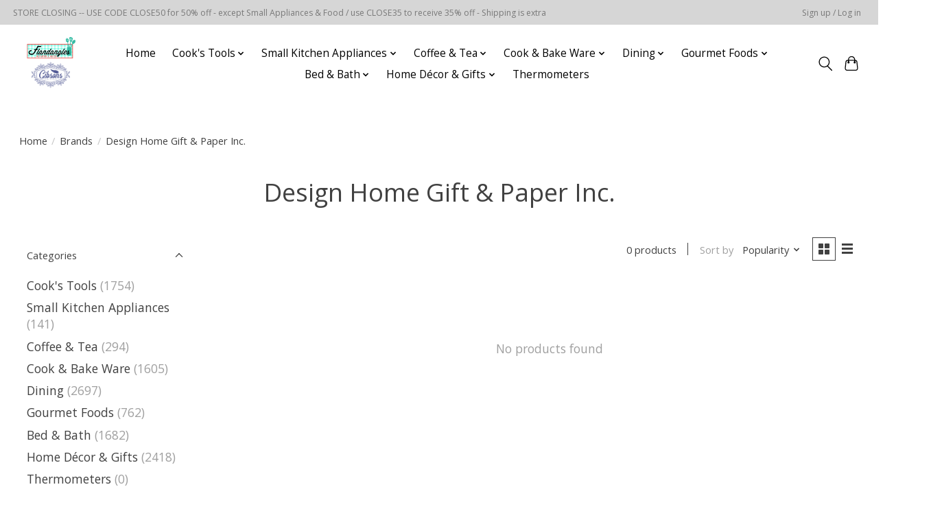

--- FILE ---
content_type: text/html;charset=utf-8
request_url: https://www.flandangles.ca/brands/design-home-gift-paper-inc/
body_size: 14921
content:
<!DOCTYPE html>
<html lang="en">
  <head>
    <meta charset="utf-8"/>
<!-- [START] 'blocks/head.rain' -->
<!--

  (c) 2008-2026 Lightspeed Netherlands B.V.
  http://www.lightspeedhq.com
  Generated: 19-01-2026 @ 07:39:25

-->
<link rel="canonical" href="https://www.flandangles.ca/brands/design-home-gift-paper-inc/"/>
<link rel="alternate" href="https://www.flandangles.ca/index.rss" type="application/rss+xml" title="New products"/>
<meta name="robots" content="noodp,noydir"/>
<meta property="og:url" content="https://www.flandangles.ca/brands/design-home-gift-paper-inc/?source=facebook"/>
<meta property="og:site_name" content="Flandangles Kitchen &amp; Gift/Gibson’s Fine Linens"/>
<meta property="og:title" content="Design Home Gift &amp; Paper Inc."/>
<!--[if lt IE 9]>
<script src="https://cdn.shoplightspeed.com/assets/html5shiv.js?2025-02-20"></script>
<![endif]-->
<!-- [END] 'blocks/head.rain' -->
    
    
    <title>Design Home Gift &amp; Paper Inc. - Flandangles Kitchen &amp; Gift/Gibson’s Fine Linens</title>
    <meta name="description" content="" />
    <meta name="keywords" content="Design, Home, Gift, &amp;, Paper, Inc." />
    <meta http-equiv="X-UA-Compatible" content="IE=edge">
    <meta name="viewport" content="width=device-width, initial-scale=1">
    <meta name="apple-mobile-web-app-capable" content="yes">
    <meta name="apple-mobile-web-app-status-bar-style" content="black">
    
    <script>document.getElementsByTagName("html")[0].className += " js";</script>

    <link rel="shortcut icon" href="https://cdn.shoplightspeed.com/shops/643751/themes/13296/v/188622/assets/favicon.png?20210207210035" type="image/x-icon" />
    <link href='//fonts.googleapis.com/css?family=Open%20Sans:400,300,600&display=swap' rel='stylesheet' type='text/css'>
    <link href='//fonts.googleapis.com/css?family=Open%20Sans:400,300,600&display=swap' rel='stylesheet' type='text/css'>
    <link rel="stylesheet" href="https://cdn.shoplightspeed.com/assets/gui-2-0.css?2025-02-20" />
    <link rel="stylesheet" href="https://cdn.shoplightspeed.com/assets/gui-responsive-2-0.css?2025-02-20" />
    <link id="lightspeedframe" rel="stylesheet" href="https://cdn.shoplightspeed.com/shops/643751/themes/13296/assets/style.css?2025081716092220210104183204" />
    <!-- browsers not supporting CSS variables -->
    <script>
      if(!('CSS' in window) || !CSS.supports('color', 'var(--color-var)')) {var cfStyle = document.getElementById('lightspeedframe');if(cfStyle) {var href = cfStyle.getAttribute('href');href = href.replace('style.css', 'style-fallback.css');cfStyle.setAttribute('href', href);}}
    </script>
    <link rel="stylesheet" href="https://cdn.shoplightspeed.com/shops/643751/themes/13296/assets/settings.css?2025081716092220210104183204" />
    <link rel="stylesheet" href="https://cdn.shoplightspeed.com/shops/643751/themes/13296/assets/custom.css?2025081716092220210104183204" />

    <script src="https://cdn.shoplightspeed.com/assets/jquery-3-7-1.js?2025-02-20"></script>
    <script src="https://cdn.shoplightspeed.com/assets/jquery-ui-1-14-1.js?2025-02-20"></script>

  </head>
  <body>
    
          <header class="main-header main-header--mobile js-main-header position-relative">
  <div class="main-header__top-section">
    <div class="main-header__nav-grid justify-between@md container max-width-lg text-xs padding-y-xxs">
      <div>STORE CLOSING -- USE CODE CLOSE50 for 50% off  - except Small Appliances & Food / use CLOSE35 to receive 35% off  - Shipping is extra </div>
      <ul class="main-header__list flex-grow flex-basis-0 justify-end@md display@md">        
                
                        <li class="main-header__item"><a href="https://www.flandangles.ca/account/" class="main-header__link" title="My account">Sign up / Log in</a></li>
      </ul>
    </div>
  </div>
  <div class="main-header__mobile-content container max-width-lg">
          <a href="https://www.flandangles.ca/" class="main-header__logo" title="Flandangles Kitchen &amp; Gift/Gibson’s Fine Linens">
        <img src="https://cdn.shoplightspeed.com/shops/643751/themes/13296/v/188616/assets/logo.png?20210207205553" alt="Flandangles Kitchen &amp; Gift/Gibson’s Fine Linens">
              </a>
        
    <div class="flex items-center">
            <button class="reset main-header__mobile-btn js-tab-focus" aria-controls="cartDrawer">
        <svg class="icon" viewBox="0 0 24 25" fill="none"><title>Toggle cart</title><path d="M2.90171 9.65153C3.0797 8.00106 4.47293 6.75 6.13297 6.75H17.867C19.527 6.75 20.9203 8.00105 21.0982 9.65153L22.1767 19.6515C22.3839 21.5732 20.8783 23.25 18.9454 23.25H5.05454C3.1217 23.25 1.61603 21.5732 1.82328 19.6515L2.90171 9.65153Z" stroke="currentColor" stroke-width="1.5" fill="none"/>
        <path d="M7.19995 9.6001V5.7001C7.19995 2.88345 9.4833 0.600098 12.3 0.600098C15.1166 0.600098 17.4 2.88345 17.4 5.7001V9.6001" stroke="currentColor" stroke-width="1.5" fill="none"/>
        <circle cx="7.19996" cy="10.2001" r="1.8" fill="currentColor"/>
        <ellipse cx="17.4" cy="10.2001" rx="1.8" ry="1.8" fill="currentColor"/></svg>
        <span class="sr-only">Cart</span>
              </button>

      <button class="reset anim-menu-btn js-anim-menu-btn main-header__nav-control js-tab-focus" aria-label="Toggle menu">
        <i class="anim-menu-btn__icon anim-menu-btn__icon--close" aria-hidden="true"></i>
      </button>
    </div>
  </div>

  <div class="main-header__nav" role="navigation">
    <div class="main-header__nav-grid justify-between@md container max-width-lg">
      <div class="main-header__nav-logo-wrapper flex-shrink-0">
        
                  <a href="https://www.flandangles.ca/" class="main-header__logo" title="Flandangles Kitchen &amp; Gift/Gibson’s Fine Linens">
            <img src="https://cdn.shoplightspeed.com/shops/643751/themes/13296/v/188616/assets/logo.png?20210207205553" alt="Flandangles Kitchen &amp; Gift/Gibson’s Fine Linens">
                      </a>
              </div>
      
      <form action="https://www.flandangles.ca/search/" method="get" role="search" class="padding-y-md hide@md">
        <label class="sr-only" for="searchInputMobile">Search</label>
        <input class="header-v3__nav-form-control form-control width-100%" value="" autocomplete="off" type="search" name="q" id="searchInputMobile" placeholder="Search...">
      </form>

      <ul class="main-header__list flex-grow flex-basis-0 flex-wrap justify-center@md">
        
                <li class="main-header__item">
          <a class="main-header__link" href="https://www.flandangles.ca/">Home</a>
        </li>
        
                <li class="main-header__item js-main-nav__item">
          <a class="main-header__link js-main-nav__control" href="https://www.flandangles.ca/cooks-tools/">
            <span>Cook&#039;s Tools </span>            <svg class="main-header__dropdown-icon icon" viewBox="0 0 16 16"><polygon fill="currentColor" points="8,11.4 2.6,6 4,4.6 8,8.6 12,4.6 13.4,6 "></polygon></svg>                        <i class="main-header__arrow-icon" aria-hidden="true">
              <svg class="icon" viewBox="0 0 16 16">
                <g class="icon__group" fill="none" stroke="currentColor" stroke-linecap="square" stroke-miterlimit="10" stroke-width="2">
                  <path d="M2 2l12 12" />
                  <path d="M14 2L2 14" />
                </g>
              </svg>
            </i>
                        
          </a>
                    <ul class="main-header__dropdown">
            <li class="main-header__dropdown-item"><a href="https://www.flandangles.ca/cooks-tools/" class="main-header__dropdown-link hide@md">All Cook&#039;s Tools </a></li>
                        <li class="main-header__dropdown-item">
              <a class="main-header__dropdown-link" href="https://www.flandangles.ca/cooks-tools/acrylic/">
                ACRYLIC
                                              </a>

                          </li>
                        <li class="main-header__dropdown-item">
              <a class="main-header__dropdown-link" href="https://www.flandangles.ca/cooks-tools/barbecue/">
                BARBECUE
                                              </a>

                          </li>
                        <li class="main-header__dropdown-item">
              <a class="main-header__dropdown-link" href="https://www.flandangles.ca/cooks-tools/baskets/">
                BASKETS
                                              </a>

                          </li>
                        <li class="main-header__dropdown-item">
              <a class="main-header__dropdown-link" href="https://www.flandangles.ca/cooks-tools/butter-dishes/">
                BUTTER DISHES
                                              </a>

                          </li>
                        <li class="main-header__dropdown-item js-main-nav__item position-relative">
              <a class="main-header__dropdown-link js-main-nav__control flex justify-between " href="https://www.flandangles.ca/cooks-tools/canning-preserves/">
                CANNING/PRESERVES
                <svg class="dropdown__desktop-icon icon" aria-hidden="true" viewBox="0 0 12 12"><polyline stroke-width="1" stroke="currentColor" fill="none" stroke-linecap="round" stroke-linejoin="round" points="3.5 0.5 9.5 6 3.5 11.5"></polyline></svg>                                <i class="main-header__arrow-icon" aria-hidden="true">
                  <svg class="icon" viewBox="0 0 16 16">
                    <g class="icon__group" fill="none" stroke="currentColor" stroke-linecap="square" stroke-miterlimit="10" stroke-width="2">
                      <path d="M2 2l12 12" />
                      <path d="M14 2L2 14" />
                    </g>
                  </svg>
                </i>
                              </a>

                            <ul class="main-header__dropdown">
                <li><a href="https://www.flandangles.ca/cooks-tools/canning-preserves/" class="main-header__dropdown-link hide@md">All CANNING/PRESERVES</a></li>
                                <li><a class="main-header__dropdown-link" href="https://www.flandangles.ca/cooks-tools/canning-preserves/jars/">JARS</a></li>
                              </ul>
                          </li>
                        <li class="main-header__dropdown-item">
              <a class="main-header__dropdown-link" href="https://www.flandangles.ca/cooks-tools/cannisters/">
                CANNISTERS
                                              </a>

                          </li>
                        <li class="main-header__dropdown-item">
              <a class="main-header__dropdown-link" href="https://www.flandangles.ca/cooks-tools/can-openers/">
                CAN OPENERS
                                              </a>

                          </li>
                        <li class="main-header__dropdown-item">
              <a class="main-header__dropdown-link" href="https://www.flandangles.ca/cooks-tools/cheese-accessories/">
                CHEESE ACCESSORIES
                                              </a>

                          </li>
                        <li class="main-header__dropdown-item js-main-nav__item position-relative">
              <a class="main-header__dropdown-link js-main-nav__control flex justify-between " href="https://www.flandangles.ca/cooks-tools/cleaning/">
                CLEANING
                <svg class="dropdown__desktop-icon icon" aria-hidden="true" viewBox="0 0 12 12"><polyline stroke-width="1" stroke="currentColor" fill="none" stroke-linecap="round" stroke-linejoin="round" points="3.5 0.5 9.5 6 3.5 11.5"></polyline></svg>                                <i class="main-header__arrow-icon" aria-hidden="true">
                  <svg class="icon" viewBox="0 0 16 16">
                    <g class="icon__group" fill="none" stroke="currentColor" stroke-linecap="square" stroke-miterlimit="10" stroke-width="2">
                      <path d="M2 2l12 12" />
                      <path d="M14 2L2 14" />
                    </g>
                  </svg>
                </i>
                              </a>

                            <ul class="main-header__dropdown">
                <li><a href="https://www.flandangles.ca/cooks-tools/cleaning/" class="main-header__dropdown-link hide@md">All CLEANING</a></li>
                                <li><a class="main-header__dropdown-link" href="https://www.flandangles.ca/cooks-tools/cleaning/brushes/">BRUSHES</a></li>
                                <li><a class="main-header__dropdown-link" href="https://www.flandangles.ca/cooks-tools/cleaning/scourers/">SCOURERS</a></li>
                                <li><a class="main-header__dropdown-link" href="https://www.flandangles.ca/cooks-tools/cleaning/supplies/">SUPPLIES</a></li>
                                <li><a class="main-header__dropdown-link" href="https://www.flandangles.ca/cooks-tools/cleaning/bottles/">BOTTLES</a></li>
                                <li><a class="main-header__dropdown-link" href="https://www.flandangles.ca/cooks-tools/cleaning/laundry/">LAUNDRY</a></li>
                                <li><a class="main-header__dropdown-link" href="https://www.flandangles.ca/cooks-tools/cleaning/dish-racks/">DISH RACKS</a></li>
                              </ul>
                          </li>
                        <li class="main-header__dropdown-item">
              <a class="main-header__dropdown-link" href="https://www.flandangles.ca/cooks-tools/cook-books-accessories/">
                COOK BOOKS/ACCESSORIES
                                              </a>

                          </li>
                        <li class="main-header__dropdown-item">
              <a class="main-header__dropdown-link" href="https://www.flandangles.ca/cooks-tools/composters-accessories/">
                COMPOSTERS &amp; ACCESSORIES
                                              </a>

                          </li>
                        <li class="main-header__dropdown-item">
              <a class="main-header__dropdown-link" href="https://www.flandangles.ca/cooks-tools/cutting-boards/">
                CUTTING BOARDS
                                              </a>

                          </li>
                        <li class="main-header__dropdown-item">
              <a class="main-header__dropdown-link" href="https://www.flandangles.ca/cooks-tools/dish-racks-accessories/">
                DISH RACKS/ACCESSORIES
                                              </a>

                          </li>
                        <li class="main-header__dropdown-item js-main-nav__item position-relative">
              <a class="main-header__dropdown-link js-main-nav__control flex justify-between " href="https://www.flandangles.ca/cooks-tools/entertaining/">
                ENTERTAINING
                <svg class="dropdown__desktop-icon icon" aria-hidden="true" viewBox="0 0 12 12"><polyline stroke-width="1" stroke="currentColor" fill="none" stroke-linecap="round" stroke-linejoin="round" points="3.5 0.5 9.5 6 3.5 11.5"></polyline></svg>                                <i class="main-header__arrow-icon" aria-hidden="true">
                  <svg class="icon" viewBox="0 0 16 16">
                    <g class="icon__group" fill="none" stroke="currentColor" stroke-linecap="square" stroke-miterlimit="10" stroke-width="2">
                      <path d="M2 2l12 12" />
                      <path d="M14 2L2 14" />
                    </g>
                  </svg>
                </i>
                              </a>

                            <ul class="main-header__dropdown">
                <li><a href="https://www.flandangles.ca/cooks-tools/entertaining/" class="main-header__dropdown-link hide@md">All ENTERTAINING</a></li>
                                <li><a class="main-header__dropdown-link" href="https://www.flandangles.ca/cooks-tools/entertaining/gift-items/">GIFT ITEMS</a></li>
                                <li><a class="main-header__dropdown-link" href="https://www.flandangles.ca/cooks-tools/entertaining/bar-items/">BAR ITEMS</a></li>
                              </ul>
                          </li>
                        <li class="main-header__dropdown-item">
              <a class="main-header__dropdown-link" href="https://www.flandangles.ca/cooks-tools/garlic-accessories/">
                GARLIC ACCESSORIES
                                              </a>

                          </li>
                        <li class="main-header__dropdown-item">
              <a class="main-header__dropdown-link" href="https://www.flandangles.ca/cooks-tools/graters-grinders/">
                GRATERS/GRINDERS
                                              </a>

                          </li>
                        <li class="main-header__dropdown-item">
              <a class="main-header__dropdown-link" href="https://www.flandangles.ca/cooks-tools/ice-cube-trays/">
                ICE CUBE TRAYS
                                              </a>

                          </li>
                        <li class="main-header__dropdown-item">
              <a class="main-header__dropdown-link" href="https://www.flandangles.ca/cooks-tools/labels/">
                LABELS
                                              </a>

                          </li>
                        <li class="main-header__dropdown-item js-main-nav__item position-relative">
              <a class="main-header__dropdown-link js-main-nav__control flex justify-between " href="https://www.flandangles.ca/cooks-tools/lunch-bags/">
                LUNCH BAGS
                <svg class="dropdown__desktop-icon icon" aria-hidden="true" viewBox="0 0 12 12"><polyline stroke-width="1" stroke="currentColor" fill="none" stroke-linecap="round" stroke-linejoin="round" points="3.5 0.5 9.5 6 3.5 11.5"></polyline></svg>                                <i class="main-header__arrow-icon" aria-hidden="true">
                  <svg class="icon" viewBox="0 0 16 16">
                    <g class="icon__group" fill="none" stroke="currentColor" stroke-linecap="square" stroke-miterlimit="10" stroke-width="2">
                      <path d="M2 2l12 12" />
                      <path d="M14 2L2 14" />
                    </g>
                  </svg>
                </i>
                              </a>

                            <ul class="main-header__dropdown">
                <li><a href="https://www.flandangles.ca/cooks-tools/lunch-bags/" class="main-header__dropdown-link hide@md">All LUNCH BAGS</a></li>
                                <li><a class="main-header__dropdown-link" href="https://www.flandangles.ca/cooks-tools/lunch-bags/coolers/">COOLERS</a></li>
                              </ul>
                          </li>
                        <li class="main-header__dropdown-item">
              <a class="main-header__dropdown-link" href="https://www.flandangles.ca/cooks-tools/mandolin-slicer/">
                MANDOLIN/SLICER
                                              </a>

                          </li>
                        <li class="main-header__dropdown-item">
              <a class="main-header__dropdown-link" href="https://www.flandangles.ca/cooks-tools/misc-kitchen/">
                MISC KITCHEN
                                              </a>

                          </li>
                        <li class="main-header__dropdown-item js-main-nav__item position-relative">
              <a class="main-header__dropdown-link js-main-nav__control flex justify-between " href="https://www.flandangles.ca/cooks-tools/mortar-pestles/">
                MORTAR &amp; PESTLES
                <svg class="dropdown__desktop-icon icon" aria-hidden="true" viewBox="0 0 12 12"><polyline stroke-width="1" stroke="currentColor" fill="none" stroke-linecap="round" stroke-linejoin="round" points="3.5 0.5 9.5 6 3.5 11.5"></polyline></svg>                                <i class="main-header__arrow-icon" aria-hidden="true">
                  <svg class="icon" viewBox="0 0 16 16">
                    <g class="icon__group" fill="none" stroke="currentColor" stroke-linecap="square" stroke-miterlimit="10" stroke-width="2">
                      <path d="M2 2l12 12" />
                      <path d="M14 2L2 14" />
                    </g>
                  </svg>
                </i>
                              </a>

                            <ul class="main-header__dropdown">
                <li><a href="https://www.flandangles.ca/cooks-tools/mortar-pestles/" class="main-header__dropdown-link hide@md">All MORTAR &amp; PESTLES</a></li>
                                <li><a class="main-header__dropdown-link" href="https://www.flandangles.ca/cooks-tools/mortar-pestles/marble/">MARBLE</a></li>
                                <li><a class="main-header__dropdown-link" href="https://www.flandangles.ca/cooks-tools/mortar-pestles/granite/">GRANITE</a></li>
                                <li><a class="main-header__dropdown-link" href="https://www.flandangles.ca/cooks-tools/mortar-pestles/ceramic/">CERAMIC</a></li>
                                <li><a class="main-header__dropdown-link" href="https://www.flandangles.ca/cooks-tools/mortar-pestles/stainless-steel/">STAINLESS STEEL</a></li>
                              </ul>
                          </li>
                        <li class="main-header__dropdown-item">
              <a class="main-header__dropdown-link" href="https://www.flandangles.ca/cooks-tools/oil-misters-bottles/">
                OIL MISTERS/BOTTLES
                                              </a>

                          </li>
                        <li class="main-header__dropdown-item">
              <a class="main-header__dropdown-link" href="https://www.flandangles.ca/cooks-tools/paper-towel-holders/">
                PAPER TOWEL HOLDERS
                                              </a>

                          </li>
                        <li class="main-header__dropdown-item">
              <a class="main-header__dropdown-link" href="https://www.flandangles.ca/cooks-tools/pasta-accessories/">
                PASTA ACCESSORIES
                                              </a>

                          </li>
                        <li class="main-header__dropdown-item">
              <a class="main-header__dropdown-link" href="https://www.flandangles.ca/cooks-tools/plastic-melamine/">
                PLASTIC/MELAMINE
                                              </a>

                          </li>
                        <li class="main-header__dropdown-item js-main-nav__item position-relative">
              <a class="main-header__dropdown-link js-main-nav__control flex justify-between " href="https://www.flandangles.ca/cooks-tools/recipe-accessories/">
                RECIPE ACCESSORIES
                <svg class="dropdown__desktop-icon icon" aria-hidden="true" viewBox="0 0 12 12"><polyline stroke-width="1" stroke="currentColor" fill="none" stroke-linecap="round" stroke-linejoin="round" points="3.5 0.5 9.5 6 3.5 11.5"></polyline></svg>                                <i class="main-header__arrow-icon" aria-hidden="true">
                  <svg class="icon" viewBox="0 0 16 16">
                    <g class="icon__group" fill="none" stroke="currentColor" stroke-linecap="square" stroke-miterlimit="10" stroke-width="2">
                      <path d="M2 2l12 12" />
                      <path d="M14 2L2 14" />
                    </g>
                  </svg>
                </i>
                              </a>

                            <ul class="main-header__dropdown">
                <li><a href="https://www.flandangles.ca/cooks-tools/recipe-accessories/" class="main-header__dropdown-link hide@md">All RECIPE ACCESSORIES</a></li>
                                <li><a class="main-header__dropdown-link" href="https://www.flandangles.ca/cooks-tools/recipe-accessories/boxes/">BOXES</a></li>
                                <li><a class="main-header__dropdown-link" href="https://www.flandangles.ca/cooks-tools/recipe-accessories/cards/">CARDS</a></li>
                                <li><a class="main-header__dropdown-link" href="https://www.flandangles.ca/cooks-tools/recipe-accessories/binders/">BINDERS</a></li>
                              </ul>
                          </li>
                        <li class="main-header__dropdown-item">
              <a class="main-header__dropdown-link" href="https://www.flandangles.ca/cooks-tools/salt-and-pepper/">
                SALT AND PEPPER
                                              </a>

                          </li>
                        <li class="main-header__dropdown-item">
              <a class="main-header__dropdown-link" href="https://www.flandangles.ca/cooks-tools/scales/">
                SCALES
                                              </a>

                          </li>
                        <li class="main-header__dropdown-item">
              <a class="main-header__dropdown-link" href="https://www.flandangles.ca/cooks-tools/spice-and-herb-accessories-racks/">
                SPICE AND HERB ACCESSORIES RACKS
                                              </a>

                          </li>
                        <li class="main-header__dropdown-item js-main-nav__item position-relative">
              <a class="main-header__dropdown-link js-main-nav__control flex justify-between " href="https://www.flandangles.ca/cooks-tools/storage/">
                STORAGE
                <svg class="dropdown__desktop-icon icon" aria-hidden="true" viewBox="0 0 12 12"><polyline stroke-width="1" stroke="currentColor" fill="none" stroke-linecap="round" stroke-linejoin="round" points="3.5 0.5 9.5 6 3.5 11.5"></polyline></svg>                                <i class="main-header__arrow-icon" aria-hidden="true">
                  <svg class="icon" viewBox="0 0 16 16">
                    <g class="icon__group" fill="none" stroke="currentColor" stroke-linecap="square" stroke-miterlimit="10" stroke-width="2">
                      <path d="M2 2l12 12" />
                      <path d="M14 2L2 14" />
                    </g>
                  </svg>
                </i>
                              </a>

                            <ul class="main-header__dropdown">
                <li><a href="https://www.flandangles.ca/cooks-tools/storage/" class="main-header__dropdown-link hide@md">All STORAGE</a></li>
                                <li><a class="main-header__dropdown-link" href="https://www.flandangles.ca/cooks-tools/storage/glass/">GLASS</a></li>
                                <li><a class="main-header__dropdown-link" href="https://www.flandangles.ca/cooks-tools/storage/plastic-silicone/">PLASTIC/SILICONE</a></li>
                                <li><a class="main-header__dropdown-link" href="https://www.flandangles.ca/cooks-tools/storage/clips-ties/">CLIPS/TIES</a></li>
                              </ul>
                          </li>
                        <li class="main-header__dropdown-item">
              <a class="main-header__dropdown-link" href="https://www.flandangles.ca/cooks-tools/thermometers/">
                THERMOMETERS 
                                              </a>

                          </li>
                        <li class="main-header__dropdown-item js-main-nav__item position-relative">
              <a class="main-header__dropdown-link js-main-nav__control flex justify-between " href="https://www.flandangles.ca/cooks-tools/tongs/">
                TONGS
                <svg class="dropdown__desktop-icon icon" aria-hidden="true" viewBox="0 0 12 12"><polyline stroke-width="1" stroke="currentColor" fill="none" stroke-linecap="round" stroke-linejoin="round" points="3.5 0.5 9.5 6 3.5 11.5"></polyline></svg>                                <i class="main-header__arrow-icon" aria-hidden="true">
                  <svg class="icon" viewBox="0 0 16 16">
                    <g class="icon__group" fill="none" stroke="currentColor" stroke-linecap="square" stroke-miterlimit="10" stroke-width="2">
                      <path d="M2 2l12 12" />
                      <path d="M14 2L2 14" />
                    </g>
                  </svg>
                </i>
                              </a>

                            <ul class="main-header__dropdown">
                <li><a href="https://www.flandangles.ca/cooks-tools/tongs/" class="main-header__dropdown-link hide@md">All TONGS</a></li>
                                <li><a class="main-header__dropdown-link" href="https://www.flandangles.ca/cooks-tools/tongs/nylon/">NYLON</a></li>
                                <li><a class="main-header__dropdown-link" href="https://www.flandangles.ca/cooks-tools/tongs/silicone/">SILICONE</a></li>
                                <li><a class="main-header__dropdown-link" href="https://www.flandangles.ca/cooks-tools/tongs/stainless-steel/">STAINLESS STEEL</a></li>
                              </ul>
                          </li>
                        <li class="main-header__dropdown-item js-main-nav__item position-relative">
              <a class="main-header__dropdown-link js-main-nav__control flex justify-between " href="https://www.flandangles.ca/cooks-tools/tool-sets/">
                TOOL SETS
                <svg class="dropdown__desktop-icon icon" aria-hidden="true" viewBox="0 0 12 12"><polyline stroke-width="1" stroke="currentColor" fill="none" stroke-linecap="round" stroke-linejoin="round" points="3.5 0.5 9.5 6 3.5 11.5"></polyline></svg>                                <i class="main-header__arrow-icon" aria-hidden="true">
                  <svg class="icon" viewBox="0 0 16 16">
                    <g class="icon__group" fill="none" stroke="currentColor" stroke-linecap="square" stroke-miterlimit="10" stroke-width="2">
                      <path d="M2 2l12 12" />
                      <path d="M14 2L2 14" />
                    </g>
                  </svg>
                </i>
                              </a>

                            <ul class="main-header__dropdown">
                <li><a href="https://www.flandangles.ca/cooks-tools/tool-sets/" class="main-header__dropdown-link hide@md">All TOOL SETS</a></li>
                                <li><a class="main-header__dropdown-link" href="https://www.flandangles.ca/cooks-tools/tool-sets/holders/">HOLDERS</a></li>
                              </ul>
                          </li>
                        <li class="main-header__dropdown-item">
              <a class="main-header__dropdown-link" href="https://www.flandangles.ca/cooks-tools/trivets/">
                TRIVETS
                                              </a>

                          </li>
                        <li class="main-header__dropdown-item">
              <a class="main-header__dropdown-link" href="https://www.flandangles.ca/cooks-tools/vegetable-gadgets/">
                VEGETABLE GADGETS
                                              </a>

                          </li>
                        <li class="main-header__dropdown-item">
              <a class="main-header__dropdown-link" href="https://www.flandangles.ca/cooks-tools/vegetable-peelers/">
                VEGETABLE PEELERS
                                              </a>

                          </li>
                        <li class="main-header__dropdown-item">
              <a class="main-header__dropdown-link" href="https://www.flandangles.ca/cooks-tools/wood-products/">
                WOOD PRODUCTS
                                              </a>

                          </li>
                      </ul>
                  </li>
                <li class="main-header__item js-main-nav__item">
          <a class="main-header__link js-main-nav__control" href="https://www.flandangles.ca/small-kitchen-appliances/">
            <span>Small Kitchen Appliances</span>            <svg class="main-header__dropdown-icon icon" viewBox="0 0 16 16"><polygon fill="currentColor" points="8,11.4 2.6,6 4,4.6 8,8.6 12,4.6 13.4,6 "></polygon></svg>                        <i class="main-header__arrow-icon" aria-hidden="true">
              <svg class="icon" viewBox="0 0 16 16">
                <g class="icon__group" fill="none" stroke="currentColor" stroke-linecap="square" stroke-miterlimit="10" stroke-width="2">
                  <path d="M2 2l12 12" />
                  <path d="M14 2L2 14" />
                </g>
              </svg>
            </i>
                        
          </a>
                    <ul class="main-header__dropdown">
            <li class="main-header__dropdown-item"><a href="https://www.flandangles.ca/small-kitchen-appliances/" class="main-header__dropdown-link hide@md">All Small Kitchen Appliances</a></li>
                        <li class="main-header__dropdown-item">
              <a class="main-header__dropdown-link" href="https://www.flandangles.ca/small-kitchen-appliances/blenders/">
                BLENDERS
                                              </a>

                          </li>
                        <li class="main-header__dropdown-item">
              <a class="main-header__dropdown-link" href="https://www.flandangles.ca/small-kitchen-appliances/cooktops/">
                COOKTOPS
                                              </a>

                          </li>
                        <li class="main-header__dropdown-item">
              <a class="main-header__dropdown-link" href="https://www.flandangles.ca/small-kitchen-appliances/deep-fryers/">
                DEEP FRYERS
                                              </a>

                          </li>
                        <li class="main-header__dropdown-item">
              <a class="main-header__dropdown-link" href="https://www.flandangles.ca/small-kitchen-appliances/electric-parts-accessories/">
                ELECTRIC PARTS &amp; ACCESSORIES
                                              </a>

                          </li>
                        <li class="main-header__dropdown-item">
              <a class="main-header__dropdown-link" href="https://www.flandangles.ca/small-kitchen-appliances/food-processors/">
                FOOD PROCESSORS
                                              </a>

                          </li>
                        <li class="main-header__dropdown-item">
              <a class="main-header__dropdown-link" href="https://www.flandangles.ca/small-kitchen-appliances/fondues/">
                FONDUES
                                              </a>

                          </li>
                        <li class="main-header__dropdown-item">
              <a class="main-header__dropdown-link" href="https://www.flandangles.ca/small-kitchen-appliances/frying-pans/">
                FRYING PANS
                                              </a>

                          </li>
                        <li class="main-header__dropdown-item">
              <a class="main-header__dropdown-link" href="https://www.flandangles.ca/small-kitchen-appliances/griddles/">
                GRIDDLES
                                              </a>

                          </li>
                        <li class="main-header__dropdown-item">
              <a class="main-header__dropdown-link" href="https://www.flandangles.ca/small-kitchen-appliances/hand-mixers/">
                HAND MIXERS
                                              </a>

                          </li>
                        <li class="main-header__dropdown-item">
              <a class="main-header__dropdown-link" href="https://www.flandangles.ca/small-kitchen-appliances/ice-cream-yogurt/">
                ICE CREAM/YOGURT
                                              </a>

                          </li>
                        <li class="main-header__dropdown-item">
              <a class="main-header__dropdown-link" href="https://www.flandangles.ca/small-kitchen-appliances/juicers/">
                JUICERS
                                              </a>

                          </li>
                        <li class="main-header__dropdown-item">
              <a class="main-header__dropdown-link" href="https://www.flandangles.ca/small-kitchen-appliances/knife-sharpeners/">
                KNIFE SHARPENERS
                                              </a>

                          </li>
                        <li class="main-header__dropdown-item">
              <a class="main-header__dropdown-link" href="https://www.flandangles.ca/small-kitchen-appliances/microwave/">
                MICROWAVE
                                              </a>

                          </li>
                        <li class="main-header__dropdown-item">
              <a class="main-header__dropdown-link" href="https://www.flandangles.ca/small-kitchen-appliances/misc-small-electrics/">
                MISC SMALL ELECTRICS
                                              </a>

                          </li>
                        <li class="main-header__dropdown-item">
              <a class="main-header__dropdown-link" href="https://www.flandangles.ca/small-kitchen-appliances/popcorn-makers/">
                POPCORN MAKERS
                                              </a>

                          </li>
                        <li class="main-header__dropdown-item">
              <a class="main-header__dropdown-link" href="https://www.flandangles.ca/small-kitchen-appliances/slow-cookers/">
                SLOW COOKERS
                                              </a>

                          </li>
                        <li class="main-header__dropdown-item">
              <a class="main-header__dropdown-link" href="https://www.flandangles.ca/small-kitchen-appliances/stand-mixers/">
                STAND MIXERS
                                              </a>

                          </li>
                        <li class="main-header__dropdown-item">
              <a class="main-header__dropdown-link" href="https://www.flandangles.ca/small-kitchen-appliances/steamers/">
                STEAMERS
                                              </a>

                          </li>
                        <li class="main-header__dropdown-item">
              <a class="main-header__dropdown-link" href="https://www.flandangles.ca/small-kitchen-appliances/waffle-makers/">
                WAFFLE MAKERS
                                              </a>

                          </li>
                        <li class="main-header__dropdown-item">
              <a class="main-header__dropdown-link" href="https://www.flandangles.ca/small-kitchen-appliances/toasters-toaster-ovens/">
                TOASTERS/TOASTER OVENS
                                              </a>

                          </li>
                      </ul>
                  </li>
                <li class="main-header__item js-main-nav__item">
          <a class="main-header__link js-main-nav__control" href="https://www.flandangles.ca/coffee-tea/">
            <span>Coffee &amp; Tea </span>            <svg class="main-header__dropdown-icon icon" viewBox="0 0 16 16"><polygon fill="currentColor" points="8,11.4 2.6,6 4,4.6 8,8.6 12,4.6 13.4,6 "></polygon></svg>                        <i class="main-header__arrow-icon" aria-hidden="true">
              <svg class="icon" viewBox="0 0 16 16">
                <g class="icon__group" fill="none" stroke="currentColor" stroke-linecap="square" stroke-miterlimit="10" stroke-width="2">
                  <path d="M2 2l12 12" />
                  <path d="M14 2L2 14" />
                </g>
              </svg>
            </i>
                        
          </a>
                    <ul class="main-header__dropdown">
            <li class="main-header__dropdown-item"><a href="https://www.flandangles.ca/coffee-tea/" class="main-header__dropdown-link hide@md">All Coffee &amp; Tea </a></li>
                        <li class="main-header__dropdown-item">
              <a class="main-header__dropdown-link" href="https://www.flandangles.ca/coffee-tea/carafes-thermos/">
                CARAFES/THERMOS
                                              </a>

                          </li>
                        <li class="main-header__dropdown-item">
              <a class="main-header__dropdown-link" href="https://www.flandangles.ca/coffee-tea/coffee-access/">
                COFFEE ACCESS
                                              </a>

                          </li>
                        <li class="main-header__dropdown-item">
              <a class="main-header__dropdown-link" href="https://www.flandangles.ca/coffee-tea/coffee-grinders/">
                COFFEE GRINDERS
                                              </a>

                          </li>
                        <li class="main-header__dropdown-item">
              <a class="main-header__dropdown-link" href="https://www.flandangles.ca/coffee-tea/coffee-makers/">
                COFFEE MAKERS
                                              </a>

                          </li>
                        <li class="main-header__dropdown-item">
              <a class="main-header__dropdown-link" href="https://www.flandangles.ca/coffee-tea/espresso-makers/">
                ESPRESSO MAKERS
                                              </a>

                          </li>
                        <li class="main-header__dropdown-item js-main-nav__item position-relative">
              <a class="main-header__dropdown-link js-main-nav__control flex justify-between " href="https://www.flandangles.ca/coffee-tea/french-presses/">
                FRENCH PRESSES
                <svg class="dropdown__desktop-icon icon" aria-hidden="true" viewBox="0 0 12 12"><polyline stroke-width="1" stroke="currentColor" fill="none" stroke-linecap="round" stroke-linejoin="round" points="3.5 0.5 9.5 6 3.5 11.5"></polyline></svg>                                <i class="main-header__arrow-icon" aria-hidden="true">
                  <svg class="icon" viewBox="0 0 16 16">
                    <g class="icon__group" fill="none" stroke="currentColor" stroke-linecap="square" stroke-miterlimit="10" stroke-width="2">
                      <path d="M2 2l12 12" />
                      <path d="M14 2L2 14" />
                    </g>
                  </svg>
                </i>
                              </a>

                            <ul class="main-header__dropdown">
                <li><a href="https://www.flandangles.ca/coffee-tea/french-presses/" class="main-header__dropdown-link hide@md">All FRENCH PRESSES</a></li>
                                <li><a class="main-header__dropdown-link" href="https://www.flandangles.ca/coffee-tea/french-presses/parts/">PARTS</a></li>
                              </ul>
                          </li>
                        <li class="main-header__dropdown-item">
              <a class="main-header__dropdown-link" href="https://www.flandangles.ca/coffee-tea/kettles/">
                KETTLES
                                              </a>

                          </li>
                        <li class="main-header__dropdown-item">
              <a class="main-header__dropdown-link" href="https://www.flandangles.ca/coffee-tea/tea-accessories/">
                TEA ACCESSORIES
                                              </a>

                          </li>
                        <li class="main-header__dropdown-item">
              <a class="main-header__dropdown-link" href="https://www.flandangles.ca/coffee-tea/teapots/">
                TEAPOTS
                                              </a>

                          </li>
                      </ul>
                  </li>
                <li class="main-header__item js-main-nav__item">
          <a class="main-header__link js-main-nav__control" href="https://www.flandangles.ca/cook-bake-ware/">
            <span>Cook &amp; Bake Ware </span>            <svg class="main-header__dropdown-icon icon" viewBox="0 0 16 16"><polygon fill="currentColor" points="8,11.4 2.6,6 4,4.6 8,8.6 12,4.6 13.4,6 "></polygon></svg>                        <i class="main-header__arrow-icon" aria-hidden="true">
              <svg class="icon" viewBox="0 0 16 16">
                <g class="icon__group" fill="none" stroke="currentColor" stroke-linecap="square" stroke-miterlimit="10" stroke-width="2">
                  <path d="M2 2l12 12" />
                  <path d="M14 2L2 14" />
                </g>
              </svg>
            </i>
                        
          </a>
                    <ul class="main-header__dropdown">
            <li class="main-header__dropdown-item"><a href="https://www.flandangles.ca/cook-bake-ware/" class="main-header__dropdown-link hide@md">All Cook &amp; Bake Ware </a></li>
                        <li class="main-header__dropdown-item">
              <a class="main-header__dropdown-link" href="https://www.flandangles.ca/cook-bake-ware/asian-cooking/">
                ASIAN COOKING
                                              </a>

                          </li>
                        <li class="main-header__dropdown-item">
              <a class="main-header__dropdown-link" href="https://www.flandangles.ca/cook-bake-ware/baking-cups/">
                BAKING CUPS
                                              </a>

                          </li>
                        <li class="main-header__dropdown-item js-main-nav__item position-relative">
              <a class="main-header__dropdown-link js-main-nav__control flex justify-between " href="https://www.flandangles.ca/cook-bake-ware/bakeware/">
                BAKEWARE
                <svg class="dropdown__desktop-icon icon" aria-hidden="true" viewBox="0 0 12 12"><polyline stroke-width="1" stroke="currentColor" fill="none" stroke-linecap="round" stroke-linejoin="round" points="3.5 0.5 9.5 6 3.5 11.5"></polyline></svg>                                <i class="main-header__arrow-icon" aria-hidden="true">
                  <svg class="icon" viewBox="0 0 16 16">
                    <g class="icon__group" fill="none" stroke="currentColor" stroke-linecap="square" stroke-miterlimit="10" stroke-width="2">
                      <path d="M2 2l12 12" />
                      <path d="M14 2L2 14" />
                    </g>
                  </svg>
                </i>
                              </a>

                            <ul class="main-header__dropdown">
                <li><a href="https://www.flandangles.ca/cook-bake-ware/bakeware/" class="main-header__dropdown-link hide@md">All BAKEWARE</a></li>
                                <li><a class="main-header__dropdown-link" href="https://www.flandangles.ca/cook-bake-ware/bakeware/springform-pans/">SPRINGFORM PANS</a></li>
                                <li><a class="main-header__dropdown-link" href="https://www.flandangles.ca/cook-bake-ware/bakeware/cake-pans/">CAKE PANS</a></li>
                                <li><a class="main-header__dropdown-link" href="https://www.flandangles.ca/cook-bake-ware/bakeware/flan-quiche-pans/">FLAN/QUICHE PANS</a></li>
                                <li><a class="main-header__dropdown-link" href="https://www.flandangles.ca/cook-bake-ware/bakeware/loaf-pans/">LOAF PANS</a></li>
                                <li><a class="main-header__dropdown-link" href="https://www.flandangles.ca/cook-bake-ware/bakeware/bread-specialty-pans/">BREAD (SPECIALTY) PANS</a></li>
                                <li><a class="main-header__dropdown-link" href="https://www.flandangles.ca/cook-bake-ware/bakeware/cupcake-muffin-tart-pans/">CUPCAKE/MUFFIN/TART PANS</a></li>
                                <li><a class="main-header__dropdown-link" href="https://www.flandangles.ca/cook-bake-ware/bakeware/miscellaneous/">MISCELLANEOUS</a></li>
                                <li><a class="main-header__dropdown-link" href="https://www.flandangles.ca/cook-bake-ware/bakeware/cookie-sheets/">COOKIE SHEETS</a></li>
                                <li><a class="main-header__dropdown-link" href="https://www.flandangles.ca/cook-bake-ware/bakeware/jelly-roll-pan/">JELLY ROLL PAN</a></li>
                                <li><a class="main-header__dropdown-link" href="https://www.flandangles.ca/cook-bake-ware/bakeware/pie-plates/">PIE PLATES</a></li>
                                <li><a class="main-header__dropdown-link" href="https://www.flandangles.ca/cook-bake-ware/bakeware/baking-mats/">BAKING MATS</a></li>
                                <li><a class="main-header__dropdown-link" href="https://www.flandangles.ca/cook-bake-ware/bakeware/pudding/">PUDDING</a></li>
                                <li><a class="main-header__dropdown-link" href="https://www.flandangles.ca/cook-bake-ware/bakeware/cooling-racks/">COOLING RACKS</a></li>
                                <li><a class="main-header__dropdown-link" href="https://www.flandangles.ca/cook-bake-ware/bakeware/ceramic/">CERAMIC</a></li>
                                <li><a class="main-header__dropdown-link" href="https://www.flandangles.ca/cook-bake-ware/bakeware/ramekins/">RAMEKINS</a></li>
                                <li><a class="main-header__dropdown-link" href="https://www.flandangles.ca/cook-bake-ware/bakeware/sifters/">SIFTERS</a></li>
                              </ul>
                          </li>
                        <li class="main-header__dropdown-item">
              <a class="main-header__dropdown-link" href="https://www.flandangles.ca/cook-bake-ware/bread/">
                BREAD
                                              </a>

                          </li>
                        <li class="main-header__dropdown-item">
              <a class="main-header__dropdown-link" href="https://www.flandangles.ca/cook-bake-ware/cake-decorating/">
                CAKE DECORATING
                                              </a>

                          </li>
                        <li class="main-header__dropdown-item">
              <a class="main-header__dropdown-link" href="https://www.flandangles.ca/cook-bake-ware/cake-candy-decorating-food-items/">
                CAKE/CANDY DECORATING FOOD ITEMS
                                              </a>

                          </li>
                        <li class="main-header__dropdown-item">
              <a class="main-header__dropdown-link" href="https://www.flandangles.ca/cook-bake-ware/cake-candy-decorating/">
                CAKE/CANDY DECORATING
                                              </a>

                          </li>
                        <li class="main-header__dropdown-item">
              <a class="main-header__dropdown-link" href="https://www.flandangles.ca/cook-bake-ware/candy/">
                CANDY
                                              </a>

                          </li>
                        <li class="main-header__dropdown-item">
              <a class="main-header__dropdown-link" href="https://www.flandangles.ca/cook-bake-ware/casseroles/">
                CASSEROLES
                                              </a>

                          </li>
                        <li class="main-header__dropdown-item">
              <a class="main-header__dropdown-link" href="https://www.flandangles.ca/cook-bake-ware/cast-iron/">
                CAST IRON
                                              </a>

                          </li>
                        <li class="main-header__dropdown-item">
              <a class="main-header__dropdown-link" href="https://www.flandangles.ca/cook-bake-ware/ceramic/">
                CERAMIC
                                              </a>

                          </li>
                        <li class="main-header__dropdown-item">
              <a class="main-header__dropdown-link" href="https://www.flandangles.ca/cook-bake-ware/childrens-items/">
                CHILDRENS&#039; ITEMS
                                              </a>

                          </li>
                        <li class="main-header__dropdown-item js-main-nav__item position-relative">
              <a class="main-header__dropdown-link js-main-nav__control flex justify-between " href="https://www.flandangles.ca/cook-bake-ware/chocolate-candy/">
                CHOCOLATE/CANDY
                <svg class="dropdown__desktop-icon icon" aria-hidden="true" viewBox="0 0 12 12"><polyline stroke-width="1" stroke="currentColor" fill="none" stroke-linecap="round" stroke-linejoin="round" points="3.5 0.5 9.5 6 3.5 11.5"></polyline></svg>                                <i class="main-header__arrow-icon" aria-hidden="true">
                  <svg class="icon" viewBox="0 0 16 16">
                    <g class="icon__group" fill="none" stroke="currentColor" stroke-linecap="square" stroke-miterlimit="10" stroke-width="2">
                      <path d="M2 2l12 12" />
                      <path d="M14 2L2 14" />
                    </g>
                  </svg>
                </i>
                              </a>

                            <ul class="main-header__dropdown">
                <li><a href="https://www.flandangles.ca/cook-bake-ware/chocolate-candy/" class="main-header__dropdown-link hide@md">All CHOCOLATE/CANDY</a></li>
                                <li><a class="main-header__dropdown-link" href="https://www.flandangles.ca/cook-bake-ware/chocolate-candy/molds/">MOLDS</a></li>
                              </ul>
                          </li>
                        <li class="main-header__dropdown-item">
              <a class="main-header__dropdown-link" href="https://www.flandangles.ca/cook-bake-ware/christmas/">
                CHRISTMAS
                                              </a>

                          </li>
                        <li class="main-header__dropdown-item">
              <a class="main-header__dropdown-link" href="https://www.flandangles.ca/cook-bake-ware/clay-bakers/">
                CLAY BAKERS
                                              </a>

                          </li>
                        <li class="main-header__dropdown-item">
              <a class="main-header__dropdown-link" href="https://www.flandangles.ca/cook-bake-ware/cookie-accessories/">
                COOKIE ACCESSORIES
                                              </a>

                          </li>
                        <li class="main-header__dropdown-item">
              <a class="main-header__dropdown-link" href="https://www.flandangles.ca/cook-bake-ware/easter/">
                EASTER 
                                              </a>

                          </li>
                        <li class="main-header__dropdown-item">
              <a class="main-header__dropdown-link" href="https://www.flandangles.ca/cook-bake-ware/egg-accessories/">
                EGG ACCESSORIES
                                              </a>

                          </li>
                        <li class="main-header__dropdown-item js-main-nav__item position-relative">
              <a class="main-header__dropdown-link js-main-nav__control flex justify-between " href="https://www.flandangles.ca/cook-bake-ware/frying-pans/">
                FRYING PANS
                <svg class="dropdown__desktop-icon icon" aria-hidden="true" viewBox="0 0 12 12"><polyline stroke-width="1" stroke="currentColor" fill="none" stroke-linecap="round" stroke-linejoin="round" points="3.5 0.5 9.5 6 3.5 11.5"></polyline></svg>                                <i class="main-header__arrow-icon" aria-hidden="true">
                  <svg class="icon" viewBox="0 0 16 16">
                    <g class="icon__group" fill="none" stroke="currentColor" stroke-linecap="square" stroke-miterlimit="10" stroke-width="2">
                      <path d="M2 2l12 12" />
                      <path d="M14 2L2 14" />
                    </g>
                  </svg>
                </i>
                              </a>

                            <ul class="main-header__dropdown">
                <li><a href="https://www.flandangles.ca/cook-bake-ware/frying-pans/" class="main-header__dropdown-link hide@md">All FRYING PANS</a></li>
                                <li><a class="main-header__dropdown-link" href="https://www.flandangles.ca/cook-bake-ware/frying-pans/non-stick/">NON-STICK</a></li>
                                <li><a class="main-header__dropdown-link" href="https://www.flandangles.ca/cook-bake-ware/frying-pans/ceramic/">CERAMIC</a></li>
                                <li><a class="main-header__dropdown-link" href="https://www.flandangles.ca/cook-bake-ware/frying-pans/stainless-steel/">STAINLESS STEEL</a></li>
                              </ul>
                          </li>
                        <li class="main-header__dropdown-item">
              <a class="main-header__dropdown-link" href="https://www.flandangles.ca/cook-bake-ware/halloween/">
                HALLOWEEN
                                              </a>

                          </li>
                        <li class="main-header__dropdown-item">
              <a class="main-header__dropdown-link" href="https://www.flandangles.ca/cook-bake-ware/pastry-dough-items/">
                PASTRY/DOUGH ITEMS
                                              </a>

                          </li>
                        <li class="main-header__dropdown-item js-main-nav__item position-relative">
              <a class="main-header__dropdown-link js-main-nav__control flex justify-between " href="https://www.flandangles.ca/cook-bake-ware/pizza-accessories/">
                PIZZA ACCESSORIES
                <svg class="dropdown__desktop-icon icon" aria-hidden="true" viewBox="0 0 12 12"><polyline stroke-width="1" stroke="currentColor" fill="none" stroke-linecap="round" stroke-linejoin="round" points="3.5 0.5 9.5 6 3.5 11.5"></polyline></svg>                                <i class="main-header__arrow-icon" aria-hidden="true">
                  <svg class="icon" viewBox="0 0 16 16">
                    <g class="icon__group" fill="none" stroke="currentColor" stroke-linecap="square" stroke-miterlimit="10" stroke-width="2">
                      <path d="M2 2l12 12" />
                      <path d="M14 2L2 14" />
                    </g>
                  </svg>
                </i>
                              </a>

                            <ul class="main-header__dropdown">
                <li><a href="https://www.flandangles.ca/cook-bake-ware/pizza-accessories/" class="main-header__dropdown-link hide@md">All PIZZA ACCESSORIES</a></li>
                                <li><a class="main-header__dropdown-link" href="https://www.flandangles.ca/cook-bake-ware/pizza-accessories/pans/">PANS</a></li>
                                <li><a class="main-header__dropdown-link" href="https://www.flandangles.ca/cook-bake-ware/pizza-accessories/pizza-cutters/">PIZZA CUTTERS</a></li>
                                <li><a class="main-header__dropdown-link" href="https://www.flandangles.ca/cook-bake-ware/pizza-accessories/stones/">STONES</a></li>
                              </ul>
                          </li>
                        <li class="main-header__dropdown-item">
              <a class="main-header__dropdown-link" href="https://www.flandangles.ca/cook-bake-ware/mexican/">
                MEXICAN
                                              </a>

                          </li>
                        <li class="main-header__dropdown-item js-main-nav__item position-relative">
              <a class="main-header__dropdown-link js-main-nav__control flex justify-between " href="https://www.flandangles.ca/cook-bake-ware/pots-and-pans/">
                POTS AND PANS
                <svg class="dropdown__desktop-icon icon" aria-hidden="true" viewBox="0 0 12 12"><polyline stroke-width="1" stroke="currentColor" fill="none" stroke-linecap="round" stroke-linejoin="round" points="3.5 0.5 9.5 6 3.5 11.5"></polyline></svg>                                <i class="main-header__arrow-icon" aria-hidden="true">
                  <svg class="icon" viewBox="0 0 16 16">
                    <g class="icon__group" fill="none" stroke="currentColor" stroke-linecap="square" stroke-miterlimit="10" stroke-width="2">
                      <path d="M2 2l12 12" />
                      <path d="M14 2L2 14" />
                    </g>
                  </svg>
                </i>
                              </a>

                            <ul class="main-header__dropdown">
                <li><a href="https://www.flandangles.ca/cook-bake-ware/pots-and-pans/" class="main-header__dropdown-link hide@md">All POTS AND PANS</a></li>
                                <li><a class="main-header__dropdown-link" href="https://www.flandangles.ca/cook-bake-ware/pots-and-pans/sets/">SETS</a></li>
                                <li><a class="main-header__dropdown-link" href="https://www.flandangles.ca/cook-bake-ware/pots-and-pans/individual/">INDIVIDUAL</a></li>
                                <li><a class="main-header__dropdown-link" href="https://www.flandangles.ca/cook-bake-ware/pots-and-pans/lids/">LIDS</a></li>
                                <li><a class="main-header__dropdown-link" href="https://www.flandangles.ca/cook-bake-ware/pots-and-pans/accessories/">ACCESSORIES</a></li>
                                <li><a class="main-header__dropdown-link" href="https://www.flandangles.ca/cook-bake-ware/pots-and-pans/racks/">RACKS</a></li>
                              </ul>
                          </li>
                        <li class="main-header__dropdown-item">
              <a class="main-header__dropdown-link" href="https://www.flandangles.ca/cook-bake-ware/roasters-racks/">
                ROASTERS &amp; RACKS
                                              </a>

                          </li>
                        <li class="main-header__dropdown-item">
              <a class="main-header__dropdown-link" href="https://www.flandangles.ca/cook-bake-ware/rolling-pins/">
                ROLLING PINS
                                              </a>

                          </li>
                        <li class="main-header__dropdown-item js-main-nav__item position-relative">
              <a class="main-header__dropdown-link js-main-nav__control flex justify-between " href="https://www.flandangles.ca/cook-bake-ware/salad-accessories/">
                SALAD ACCESSORIES
                <svg class="dropdown__desktop-icon icon" aria-hidden="true" viewBox="0 0 12 12"><polyline stroke-width="1" stroke="currentColor" fill="none" stroke-linecap="round" stroke-linejoin="round" points="3.5 0.5 9.5 6 3.5 11.5"></polyline></svg>                                <i class="main-header__arrow-icon" aria-hidden="true">
                  <svg class="icon" viewBox="0 0 16 16">
                    <g class="icon__group" fill="none" stroke="currentColor" stroke-linecap="square" stroke-miterlimit="10" stroke-width="2">
                      <path d="M2 2l12 12" />
                      <path d="M14 2L2 14" />
                    </g>
                  </svg>
                </i>
                              </a>

                            <ul class="main-header__dropdown">
                <li><a href="https://www.flandangles.ca/cook-bake-ware/salad-accessories/" class="main-header__dropdown-link hide@md">All SALAD ACCESSORIES</a></li>
                                <li><a class="main-header__dropdown-link" href="https://www.flandangles.ca/cook-bake-ware/salad-accessories/bowls/">BOWLS</a></li>
                                <li><a class="main-header__dropdown-link" href="https://www.flandangles.ca/cook-bake-ware/salad-accessories/salad-servers/">SALAD SERVERS</a></li>
                                <li><a class="main-header__dropdown-link" href="https://www.flandangles.ca/cook-bake-ware/salad-accessories/spinners/">SPINNERS</a></li>
                                <li><a class="main-header__dropdown-link" href="https://www.flandangles.ca/cook-bake-ware/salad-accessories/dressing-shaker-bottles/">DRESSING/SHAKER BOTTLES</a></li>
                              </ul>
                          </li>
                        <li class="main-header__dropdown-item js-main-nav__item position-relative">
              <a class="main-header__dropdown-link js-main-nav__control flex justify-between " href="https://www.flandangles.ca/cook-bake-ware/splatter-screens/">
                SPLATTER SCREENS
                <svg class="dropdown__desktop-icon icon" aria-hidden="true" viewBox="0 0 12 12"><polyline stroke-width="1" stroke="currentColor" fill="none" stroke-linecap="round" stroke-linejoin="round" points="3.5 0.5 9.5 6 3.5 11.5"></polyline></svg>                                <i class="main-header__arrow-icon" aria-hidden="true">
                  <svg class="icon" viewBox="0 0 16 16">
                    <g class="icon__group" fill="none" stroke="currentColor" stroke-linecap="square" stroke-miterlimit="10" stroke-width="2">
                      <path d="M2 2l12 12" />
                      <path d="M14 2L2 14" />
                    </g>
                  </svg>
                </i>
                              </a>

                            <ul class="main-header__dropdown">
                <li><a href="https://www.flandangles.ca/cook-bake-ware/splatter-screens/" class="main-header__dropdown-link hide@md">All SPLATTER SCREENS</a></li>
                                <li><a class="main-header__dropdown-link" href="https://www.flandangles.ca/cook-bake-ware/splatter-screens/metal/">METAL</a></li>
                                <li><a class="main-header__dropdown-link" href="https://www.flandangles.ca/cook-bake-ware/splatter-screens/silicone/">SILICONE</a></li>
                              </ul>
                          </li>
                        <li class="main-header__dropdown-item js-main-nav__item position-relative">
              <a class="main-header__dropdown-link js-main-nav__control flex justify-between " href="https://www.flandangles.ca/cook-bake-ware/stainless-steel/">
                STAINLESS STEEL
                <svg class="dropdown__desktop-icon icon" aria-hidden="true" viewBox="0 0 12 12"><polyline stroke-width="1" stroke="currentColor" fill="none" stroke-linecap="round" stroke-linejoin="round" points="3.5 0.5 9.5 6 3.5 11.5"></polyline></svg>                                <i class="main-header__arrow-icon" aria-hidden="true">
                  <svg class="icon" viewBox="0 0 16 16">
                    <g class="icon__group" fill="none" stroke="currentColor" stroke-linecap="square" stroke-miterlimit="10" stroke-width="2">
                      <path d="M2 2l12 12" />
                      <path d="M14 2L2 14" />
                    </g>
                  </svg>
                </i>
                              </a>

                            <ul class="main-header__dropdown">
                <li><a href="https://www.flandangles.ca/cook-bake-ware/stainless-steel/" class="main-header__dropdown-link hide@md">All STAINLESS STEEL</a></li>
                                <li><a class="main-header__dropdown-link" href="https://www.flandangles.ca/cook-bake-ware/stainless-steel/bowls/">BOWLS</a></li>
                                <li><a class="main-header__dropdown-link" href="https://www.flandangles.ca/cook-bake-ware/stainless-steel/serving-utensils/">SERVING UTENSILS</a></li>
                              </ul>
                          </li>
                        <li class="main-header__dropdown-item">
              <a class="main-header__dropdown-link" href="https://www.flandangles.ca/cook-bake-ware/strainers/">
                STRAINERS
                                              </a>

                          </li>
                        <li class="main-header__dropdown-item js-main-nav__item position-relative">
              <a class="main-header__dropdown-link js-main-nav__control flex justify-between " href="https://www.flandangles.ca/cook-bake-ware/tools-utensils/">
                TOOLS &amp; UTENSILS
                <svg class="dropdown__desktop-icon icon" aria-hidden="true" viewBox="0 0 12 12"><polyline stroke-width="1" stroke="currentColor" fill="none" stroke-linecap="round" stroke-linejoin="round" points="3.5 0.5 9.5 6 3.5 11.5"></polyline></svg>                                <i class="main-header__arrow-icon" aria-hidden="true">
                  <svg class="icon" viewBox="0 0 16 16">
                    <g class="icon__group" fill="none" stroke="currentColor" stroke-linecap="square" stroke-miterlimit="10" stroke-width="2">
                      <path d="M2 2l12 12" />
                      <path d="M14 2L2 14" />
                    </g>
                  </svg>
                </i>
                              </a>

                            <ul class="main-header__dropdown">
                <li><a href="https://www.flandangles.ca/cook-bake-ware/tools-utensils/" class="main-header__dropdown-link hide@md">All TOOLS &amp; UTENSILS</a></li>
                                <li><a class="main-header__dropdown-link" href="https://www.flandangles.ca/cook-bake-ware/tools-utensils/fruit-tools/">FRUIT TOOLS</a></li>
                                <li><a class="main-header__dropdown-link" href="https://www.flandangles.ca/cook-bake-ware/tools-utensils/ice-cream/">ICE CREAM</a></li>
                                <li><a class="main-header__dropdown-link" href="https://www.flandangles.ca/cook-bake-ware/tools-utensils/timers/">TIMERS</a></li>
                                <li><a class="main-header__dropdown-link" href="https://www.flandangles.ca/cook-bake-ware/tools-utensils/spoonrests/">SPOONRESTS</a></li>
                                <li><a class="main-header__dropdown-link" href="https://www.flandangles.ca/cook-bake-ware/tools-utensils/measuring-implements/">MEASURING IMPLEMENTS</a></li>
                                <li><a class="main-header__dropdown-link" href="https://www.flandangles.ca/cook-bake-ware/tools-utensils/misc-utensils/">MISC UTENSILS</a></li>
                                <li><a class="main-header__dropdown-link" href="https://www.flandangles.ca/cook-bake-ware/tools-utensils/whisks/">WHISKS</a></li>
                                <li><a class="main-header__dropdown-link" href="https://www.flandangles.ca/cook-bake-ware/tools-utensils/wooden-tools/">WOODEN TOOLS</a></li>
                                <li><a class="main-header__dropdown-link" href="https://www.flandangles.ca/cook-bake-ware/tools-utensils/woks/">WOKS</a></li>
                              </ul>
                          </li>
                      </ul>
                  </li>
                <li class="main-header__item js-main-nav__item">
          <a class="main-header__link js-main-nav__control" href="https://www.flandangles.ca/dining/">
            <span>Dining</span>            <svg class="main-header__dropdown-icon icon" viewBox="0 0 16 16"><polygon fill="currentColor" points="8,11.4 2.6,6 4,4.6 8,8.6 12,4.6 13.4,6 "></polygon></svg>                        <i class="main-header__arrow-icon" aria-hidden="true">
              <svg class="icon" viewBox="0 0 16 16">
                <g class="icon__group" fill="none" stroke="currentColor" stroke-linecap="square" stroke-miterlimit="10" stroke-width="2">
                  <path d="M2 2l12 12" />
                  <path d="M14 2L2 14" />
                </g>
              </svg>
            </i>
                        
          </a>
                    <ul class="main-header__dropdown">
            <li class="main-header__dropdown-item"><a href="https://www.flandangles.ca/dining/" class="main-header__dropdown-link hide@md">All Dining</a></li>
                        <li class="main-header__dropdown-item">
              <a class="main-header__dropdown-link" href="https://www.flandangles.ca/dining/bottles-jars/">
                BOTTLES/JARS
                                              </a>

                          </li>
                        <li class="main-header__dropdown-item js-main-nav__item position-relative">
              <a class="main-header__dropdown-link js-main-nav__control flex justify-between " href="https://www.flandangles.ca/dining/bowls/">
                BOWLS
                <svg class="dropdown__desktop-icon icon" aria-hidden="true" viewBox="0 0 12 12"><polyline stroke-width="1" stroke="currentColor" fill="none" stroke-linecap="round" stroke-linejoin="round" points="3.5 0.5 9.5 6 3.5 11.5"></polyline></svg>                                <i class="main-header__arrow-icon" aria-hidden="true">
                  <svg class="icon" viewBox="0 0 16 16">
                    <g class="icon__group" fill="none" stroke="currentColor" stroke-linecap="square" stroke-miterlimit="10" stroke-width="2">
                      <path d="M2 2l12 12" />
                      <path d="M14 2L2 14" />
                    </g>
                  </svg>
                </i>
                              </a>

                            <ul class="main-header__dropdown">
                <li><a href="https://www.flandangles.ca/dining/bowls/" class="main-header__dropdown-link hide@md">All BOWLS</a></li>
                                <li><a class="main-header__dropdown-link" href="https://www.flandangles.ca/dining/bowls/stainless-steel/">STAINLESS STEEL</a></li>
                                <li><a class="main-header__dropdown-link" href="https://www.flandangles.ca/dining/bowls/ceramic/">CERAMIC</a></li>
                                <li><a class="main-header__dropdown-link" href="https://www.flandangles.ca/dining/bowls/glass/">GLASS</a></li>
                                <li><a class="main-header__dropdown-link" href="https://www.flandangles.ca/dining/bowls/plastic-melamine/">PLASTIC/MELAMINE</a></li>
                                <li><a class="main-header__dropdown-link" href="https://www.flandangles.ca/dining/bowls/lids/">LIDS</a></li>
                              </ul>
                          </li>
                        <li class="main-header__dropdown-item">
              <a class="main-header__dropdown-link" href="https://www.flandangles.ca/dining/classes/">
                CLASSES
                                              </a>

                          </li>
                        <li class="main-header__dropdown-item">
              <a class="main-header__dropdown-link" href="https://www.flandangles.ca/dining/coasters/">
                COASTERS
                                              </a>

                          </li>
                        <li class="main-header__dropdown-item">
              <a class="main-header__dropdown-link" href="https://www.flandangles.ca/dining/cream-and-sugar/">
                CREAM AND SUGAR
                                              </a>

                          </li>
                        <li class="main-header__dropdown-item js-main-nav__item position-relative">
              <a class="main-header__dropdown-link js-main-nav__control flex justify-between " href="https://www.flandangles.ca/dining/dishes-sets/">
                DISHES/SETS
                <svg class="dropdown__desktop-icon icon" aria-hidden="true" viewBox="0 0 12 12"><polyline stroke-width="1" stroke="currentColor" fill="none" stroke-linecap="round" stroke-linejoin="round" points="3.5 0.5 9.5 6 3.5 11.5"></polyline></svg>                                <i class="main-header__arrow-icon" aria-hidden="true">
                  <svg class="icon" viewBox="0 0 16 16">
                    <g class="icon__group" fill="none" stroke="currentColor" stroke-linecap="square" stroke-miterlimit="10" stroke-width="2">
                      <path d="M2 2l12 12" />
                      <path d="M14 2L2 14" />
                    </g>
                  </svg>
                </i>
                              </a>

                            <ul class="main-header__dropdown">
                <li><a href="https://www.flandangles.ca/dining/dishes-sets/" class="main-header__dropdown-link hide@md">All DISHES/SETS</a></li>
                                <li><a class="main-header__dropdown-link" href="https://www.flandangles.ca/dining/dishes-sets/entertaining-dishware/">ENTERTAINING DISHWARE</a></li>
                              </ul>
                          </li>
                        <li class="main-header__dropdown-item">
              <a class="main-header__dropdown-link" href="https://www.flandangles.ca/dining/entertaining/">
                ENTERTAINING
                                              </a>

                          </li>
                        <li class="main-header__dropdown-item js-main-nav__item position-relative">
              <a class="main-header__dropdown-link js-main-nav__control flex justify-between " href="https://www.flandangles.ca/dining/flatware/">
                FLATWARE
                <svg class="dropdown__desktop-icon icon" aria-hidden="true" viewBox="0 0 12 12"><polyline stroke-width="1" stroke="currentColor" fill="none" stroke-linecap="round" stroke-linejoin="round" points="3.5 0.5 9.5 6 3.5 11.5"></polyline></svg>                                <i class="main-header__arrow-icon" aria-hidden="true">
                  <svg class="icon" viewBox="0 0 16 16">
                    <g class="icon__group" fill="none" stroke="currentColor" stroke-linecap="square" stroke-miterlimit="10" stroke-width="2">
                      <path d="M2 2l12 12" />
                      <path d="M14 2L2 14" />
                    </g>
                  </svg>
                </i>
                              </a>

                            <ul class="main-header__dropdown">
                <li><a href="https://www.flandangles.ca/dining/flatware/" class="main-header__dropdown-link hide@md">All FLATWARE</a></li>
                                <li><a class="main-header__dropdown-link" href="https://www.flandangles.ca/dining/flatware/individual/">INDIVIDUAL</a></li>
                                <li><a class="main-header__dropdown-link" href="https://www.flandangles.ca/dining/flatware/sets/">SETS</a></li>
                                <li><a class="main-header__dropdown-link" href="https://www.flandangles.ca/dining/flatware/organization/">ORGANIZATION</a></li>
                              </ul>
                          </li>
                        <li class="main-header__dropdown-item js-main-nav__item position-relative">
              <a class="main-header__dropdown-link js-main-nav__control flex justify-between " href="https://www.flandangles.ca/dining/glasses/">
                GLASSES
                <svg class="dropdown__desktop-icon icon" aria-hidden="true" viewBox="0 0 12 12"><polyline stroke-width="1" stroke="currentColor" fill="none" stroke-linecap="round" stroke-linejoin="round" points="3.5 0.5 9.5 6 3.5 11.5"></polyline></svg>                                <i class="main-header__arrow-icon" aria-hidden="true">
                  <svg class="icon" viewBox="0 0 16 16">
                    <g class="icon__group" fill="none" stroke="currentColor" stroke-linecap="square" stroke-miterlimit="10" stroke-width="2">
                      <path d="M2 2l12 12" />
                      <path d="M14 2L2 14" />
                    </g>
                  </svg>
                </i>
                              </a>

                            <ul class="main-header__dropdown">
                <li><a href="https://www.flandangles.ca/dining/glasses/" class="main-header__dropdown-link hide@md">All GLASSES</a></li>
                                <li><a class="main-header__dropdown-link" href="https://www.flandangles.ca/dining/glasses/wine/">WINE</a></li>
                                <li><a class="main-header__dropdown-link" href="https://www.flandangles.ca/dining/glasses/highball/">HIGHBALL</a></li>
                                <li><a class="main-header__dropdown-link" href="https://www.flandangles.ca/dining/glasses/old-fashioned/">OLD FASHIONED</a></li>
                                <li><a class="main-header__dropdown-link" href="https://www.flandangles.ca/dining/glasses/whiskey/">WHISKEY</a></li>
                                <li><a class="main-header__dropdown-link" href="https://www.flandangles.ca/dining/glasses/champagne/">CHAMPAGNE</a></li>
                                <li><a class="main-header__dropdown-link" href="https://www.flandangles.ca/dining/glasses/water/">WATER</a></li>
                                <li><a class="main-header__dropdown-link" href="https://www.flandangles.ca/dining/glasses/beer/">BEER</a></li>
                                <li><a class="main-header__dropdown-link" href="https://www.flandangles.ca/dining/glasses/martini/">MARTINI</a></li>
                                <li><a class="main-header__dropdown-link" href="https://www.flandangles.ca/dining/glasses/liqueur-port/">LIQUEUR/PORT</a></li>
                              </ul>
                          </li>
                        <li class="main-header__dropdown-item js-main-nav__item position-relative">
              <a class="main-header__dropdown-link js-main-nav__control flex justify-between " href="https://www.flandangles.ca/dining/glassware/">
                GLASSWARE
                <svg class="dropdown__desktop-icon icon" aria-hidden="true" viewBox="0 0 12 12"><polyline stroke-width="1" stroke="currentColor" fill="none" stroke-linecap="round" stroke-linejoin="round" points="3.5 0.5 9.5 6 3.5 11.5"></polyline></svg>                                <i class="main-header__arrow-icon" aria-hidden="true">
                  <svg class="icon" viewBox="0 0 16 16">
                    <g class="icon__group" fill="none" stroke="currentColor" stroke-linecap="square" stroke-miterlimit="10" stroke-width="2">
                      <path d="M2 2l12 12" />
                      <path d="M14 2L2 14" />
                    </g>
                  </svg>
                </i>
                              </a>

                            <ul class="main-header__dropdown">
                <li><a href="https://www.flandangles.ca/dining/glassware/" class="main-header__dropdown-link hide@md">All GLASSWARE</a></li>
                                <li><a class="main-header__dropdown-link" href="https://www.flandangles.ca/dining/glassware/barware/">BARWARE</a></li>
                              </ul>
                          </li>
                        <li class="main-header__dropdown-item js-main-nav__item position-relative">
              <a class="main-header__dropdown-link js-main-nav__control flex justify-between " href="https://www.flandangles.ca/dining/jugs/">
                JUGS
                <svg class="dropdown__desktop-icon icon" aria-hidden="true" viewBox="0 0 12 12"><polyline stroke-width="1" stroke="currentColor" fill="none" stroke-linecap="round" stroke-linejoin="round" points="3.5 0.5 9.5 6 3.5 11.5"></polyline></svg>                                <i class="main-header__arrow-icon" aria-hidden="true">
                  <svg class="icon" viewBox="0 0 16 16">
                    <g class="icon__group" fill="none" stroke="currentColor" stroke-linecap="square" stroke-miterlimit="10" stroke-width="2">
                      <path d="M2 2l12 12" />
                      <path d="M14 2L2 14" />
                    </g>
                  </svg>
                </i>
                              </a>

                            <ul class="main-header__dropdown">
                <li><a href="https://www.flandangles.ca/dining/jugs/" class="main-header__dropdown-link hide@md">All JUGS</a></li>
                                <li><a class="main-header__dropdown-link" href="https://www.flandangles.ca/dining/jugs/acrylic/">ACRYLIC</a></li>
                                <li><a class="main-header__dropdown-link" href="https://www.flandangles.ca/dining/jugs/glass/">GLASS</a></li>
                                <li><a class="main-header__dropdown-link" href="https://www.flandangles.ca/dining/jugs/metal/">METAL</a></li>
                              </ul>
                          </li>
                        <li class="main-header__dropdown-item js-main-nav__item position-relative">
              <a class="main-header__dropdown-link js-main-nav__control flex justify-between " href="https://www.flandangles.ca/dining/kitchen-linens/">
                KITCHEN LINENS
                <svg class="dropdown__desktop-icon icon" aria-hidden="true" viewBox="0 0 12 12"><polyline stroke-width="1" stroke="currentColor" fill="none" stroke-linecap="round" stroke-linejoin="round" points="3.5 0.5 9.5 6 3.5 11.5"></polyline></svg>                                <i class="main-header__arrow-icon" aria-hidden="true">
                  <svg class="icon" viewBox="0 0 16 16">
                    <g class="icon__group" fill="none" stroke="currentColor" stroke-linecap="square" stroke-miterlimit="10" stroke-width="2">
                      <path d="M2 2l12 12" />
                      <path d="M14 2L2 14" />
                    </g>
                  </svg>
                </i>
                              </a>

                            <ul class="main-header__dropdown">
                <li><a href="https://www.flandangles.ca/dining/kitchen-linens/" class="main-header__dropdown-link hide@md">All KITCHEN LINENS</a></li>
                                <li><a class="main-header__dropdown-link" href="https://www.flandangles.ca/dining/kitchen-linens/dishcloths/">DISHCLOTHS</a></li>
                                <li><a class="main-header__dropdown-link" href="https://www.flandangles.ca/dining/kitchen-linens/tea-towels/">TEA TOWELS</a></li>
                                <li><a class="main-header__dropdown-link" href="https://www.flandangles.ca/dining/kitchen-linens/napkins/">NAPKINS</a></li>
                                <li><a class="main-header__dropdown-link" href="https://www.flandangles.ca/dining/kitchen-linens/placemats/">PLACEMATS</a></li>
                                <li><a class="main-header__dropdown-link" href="https://www.flandangles.ca/dining/kitchen-linens/tablecloths/">TABLECLOTHS</a></li>
                                <li><a class="main-header__dropdown-link" href="https://www.flandangles.ca/dining/kitchen-linens/aprons/">APRONS</a></li>
                                <li><a class="main-header__dropdown-link" href="https://www.flandangles.ca/dining/kitchen-linens/pot-holders/">POT HOLDERS</a></li>
                                <li><a class="main-header__dropdown-link" href="https://www.flandangles.ca/dining/kitchen-linens/runners/">RUNNERS</a></li>
                                <li><a class="main-header__dropdown-link" href="https://www.flandangles.ca/dining/kitchen-linens/drying-mats/">DRYING MATS</a></li>
                                <li><a class="main-header__dropdown-link" href="https://www.flandangles.ca/dining/kitchen-linens/misc-cloth/">MISC CLOTH</a></li>
                                <li><a class="main-header__dropdown-link" href="https://www.flandangles.ca/dining/kitchen-linens/oven-mitts/">OVEN MITTS</a></li>
                                <li><a class="main-header__dropdown-link" href="https://www.flandangles.ca/dining/kitchen-linens/swedish-cloth/">SWEDISH CLOTH</a></li>
                              </ul>
                          </li>
                        <li class="main-header__dropdown-item js-main-nav__item position-relative">
              <a class="main-header__dropdown-link js-main-nav__control flex justify-between " href="https://www.flandangles.ca/dining/knives/">
                KNIVES
                <svg class="dropdown__desktop-icon icon" aria-hidden="true" viewBox="0 0 12 12"><polyline stroke-width="1" stroke="currentColor" fill="none" stroke-linecap="round" stroke-linejoin="round" points="3.5 0.5 9.5 6 3.5 11.5"></polyline></svg>                                <i class="main-header__arrow-icon" aria-hidden="true">
                  <svg class="icon" viewBox="0 0 16 16">
                    <g class="icon__group" fill="none" stroke="currentColor" stroke-linecap="square" stroke-miterlimit="10" stroke-width="2">
                      <path d="M2 2l12 12" />
                      <path d="M14 2L2 14" />
                    </g>
                  </svg>
                </i>
                              </a>

                            <ul class="main-header__dropdown">
                <li><a href="https://www.flandangles.ca/dining/knives/" class="main-header__dropdown-link hide@md">All KNIVES</a></li>
                                <li><a class="main-header__dropdown-link" href="https://www.flandangles.ca/dining/knives/steak-knives/">STEAK KNIVES</a></li>
                                <li><a class="main-header__dropdown-link" href="https://www.flandangles.ca/dining/knives/knife-storage/">KNIFE STORAGE</a></li>
                                <li><a class="main-header__dropdown-link" href="https://www.flandangles.ca/dining/knives/knife-sharpeners/">KNIFE SHARPENERS</a></li>
                                <li><a class="main-header__dropdown-link" href="https://www.flandangles.ca/dining/knives/steels/">STEELS</a></li>
                                <li><a class="main-header__dropdown-link" href="https://www.flandangles.ca/dining/knives/accessories/">ACCESSORIES</a></li>
                              </ul>
                          </li>
                        <li class="main-header__dropdown-item">
              <a class="main-header__dropdown-link" href="https://www.flandangles.ca/dining/mugs/">
                MUGS
                                              </a>

                          </li>
                        <li class="main-header__dropdown-item">
              <a class="main-header__dropdown-link" href="https://www.flandangles.ca/dining/napkin-rings-accessories/">
                NAPKIN RINGS/ACCESSORIES
                                              </a>

                          </li>
                        <li class="main-header__dropdown-item">
              <a class="main-header__dropdown-link" href="https://www.flandangles.ca/dining/trays/">
                TRAYS
                                              </a>

                          </li>
                        <li class="main-header__dropdown-item">
              <a class="main-header__dropdown-link" href="https://www.flandangles.ca/dining/seafood-access/">
                SEAFOOD ACCESS
                                              </a>

                          </li>
                      </ul>
                  </li>
                <li class="main-header__item js-main-nav__item">
          <a class="main-header__link js-main-nav__control" href="https://www.flandangles.ca/gourmet-foods/">
            <span>Gourmet Foods</span>            <svg class="main-header__dropdown-icon icon" viewBox="0 0 16 16"><polygon fill="currentColor" points="8,11.4 2.6,6 4,4.6 8,8.6 12,4.6 13.4,6 "></polygon></svg>                        <i class="main-header__arrow-icon" aria-hidden="true">
              <svg class="icon" viewBox="0 0 16 16">
                <g class="icon__group" fill="none" stroke="currentColor" stroke-linecap="square" stroke-miterlimit="10" stroke-width="2">
                  <path d="M2 2l12 12" />
                  <path d="M14 2L2 14" />
                </g>
              </svg>
            </i>
                        
          </a>
                    <ul class="main-header__dropdown">
            <li class="main-header__dropdown-item"><a href="https://www.flandangles.ca/gourmet-foods/" class="main-header__dropdown-link hide@md">All Gourmet Foods</a></li>
                        <li class="main-header__dropdown-item">
              <a class="main-header__dropdown-link" href="https://www.flandangles.ca/gourmet-foods/chocolate/">
                CHOCOLATE
                                              </a>

                          </li>
                        <li class="main-header__dropdown-item">
              <a class="main-header__dropdown-link" href="https://www.flandangles.ca/gourmet-foods/christmas/">
                CHRISTMAS 
                                              </a>

                          </li>
                        <li class="main-header__dropdown-item">
              <a class="main-header__dropdown-link" href="https://www.flandangles.ca/gourmet-foods/cookies/">
                COOKIES 
                                              </a>

                          </li>
                        <li class="main-header__dropdown-item">
              <a class="main-header__dropdown-link" href="https://www.flandangles.ca/gourmet-foods/dips-rubs/">
                DIPS/RUBS
                                              </a>

                          </li>
                        <li class="main-header__dropdown-item js-main-nav__item position-relative">
              <a class="main-header__dropdown-link js-main-nav__control flex justify-between " href="https://www.flandangles.ca/gourmet-foods/food-items/">
                FOOD ITEMS
                <svg class="dropdown__desktop-icon icon" aria-hidden="true" viewBox="0 0 12 12"><polyline stroke-width="1" stroke="currentColor" fill="none" stroke-linecap="round" stroke-linejoin="round" points="3.5 0.5 9.5 6 3.5 11.5"></polyline></svg>                                <i class="main-header__arrow-icon" aria-hidden="true">
                  <svg class="icon" viewBox="0 0 16 16">
                    <g class="icon__group" fill="none" stroke="currentColor" stroke-linecap="square" stroke-miterlimit="10" stroke-width="2">
                      <path d="M2 2l12 12" />
                      <path d="M14 2L2 14" />
                    </g>
                  </svg>
                </i>
                              </a>

                            <ul class="main-header__dropdown">
                <li><a href="https://www.flandangles.ca/gourmet-foods/food-items/" class="main-header__dropdown-link hide@md">All FOOD ITEMS</a></li>
                                <li><a class="main-header__dropdown-link" href="https://www.flandangles.ca/gourmet-foods/food-items/tea/">TEA</a></li>
                                <li><a class="main-header__dropdown-link" href="https://www.flandangles.ca/gourmet-foods/food-items/dessert/">DESSERT</a></li>
                              </ul>
                          </li>
                        <li class="main-header__dropdown-item">
              <a class="main-header__dropdown-link" href="https://www.flandangles.ca/gourmet-foods/gourmet-oils-vinegars/">
                GOURMET OILS/VINEGARS
                                              </a>

                          </li>
                        <li class="main-header__dropdown-item">
              <a class="main-header__dropdown-link" href="https://www.flandangles.ca/gourmet-foods/honey/">
                HONEY
                                              </a>

                          </li>
                        <li class="main-header__dropdown-item">
              <a class="main-header__dropdown-link" href="https://www.flandangles.ca/gourmet-foods/marinades/">
                MARINADES
                                              </a>

                          </li>
                        <li class="main-header__dropdown-item">
              <a class="main-header__dropdown-link" href="https://www.flandangles.ca/gourmet-foods/nuts/">
                NUTS
                                              </a>

                          </li>
                        <li class="main-header__dropdown-item">
              <a class="main-header__dropdown-link" href="https://www.flandangles.ca/gourmet-foods/sauces/">
                SAUCES
                                              </a>

                          </li>
                        <li class="main-header__dropdown-item">
              <a class="main-header__dropdown-link" href="https://www.flandangles.ca/gourmet-foods/soups/">
                SOUPS
                                              </a>

                          </li>
                        <li class="main-header__dropdown-item">
              <a class="main-header__dropdown-link" href="https://www.flandangles.ca/gourmet-foods/spreads-jams/">
                SPREADS &amp; JAMS 
                                              </a>

                          </li>
                      </ul>
                  </li>
                <li class="main-header__item js-main-nav__item">
          <a class="main-header__link js-main-nav__control" href="https://www.flandangles.ca/bed-bath/">
            <span>Bed &amp; Bath</span>            <svg class="main-header__dropdown-icon icon" viewBox="0 0 16 16"><polygon fill="currentColor" points="8,11.4 2.6,6 4,4.6 8,8.6 12,4.6 13.4,6 "></polygon></svg>                        <i class="main-header__arrow-icon" aria-hidden="true">
              <svg class="icon" viewBox="0 0 16 16">
                <g class="icon__group" fill="none" stroke="currentColor" stroke-linecap="square" stroke-miterlimit="10" stroke-width="2">
                  <path d="M2 2l12 12" />
                  <path d="M14 2L2 14" />
                </g>
              </svg>
            </i>
                        
          </a>
                    <ul class="main-header__dropdown">
            <li class="main-header__dropdown-item"><a href="https://www.flandangles.ca/bed-bath/" class="main-header__dropdown-link hide@md">All Bed &amp; Bath</a></li>
                        <li class="main-header__dropdown-item js-main-nav__item position-relative">
              <a class="main-header__dropdown-link js-main-nav__control flex justify-between " href="https://www.flandangles.ca/bed-bath/bath-accessories/">
                BATH ACCESSORIES
                <svg class="dropdown__desktop-icon icon" aria-hidden="true" viewBox="0 0 12 12"><polyline stroke-width="1" stroke="currentColor" fill="none" stroke-linecap="round" stroke-linejoin="round" points="3.5 0.5 9.5 6 3.5 11.5"></polyline></svg>                                <i class="main-header__arrow-icon" aria-hidden="true">
                  <svg class="icon" viewBox="0 0 16 16">
                    <g class="icon__group" fill="none" stroke="currentColor" stroke-linecap="square" stroke-miterlimit="10" stroke-width="2">
                      <path d="M2 2l12 12" />
                      <path d="M14 2L2 14" />
                    </g>
                  </svg>
                </i>
                              </a>

                            <ul class="main-header__dropdown">
                <li><a href="https://www.flandangles.ca/bed-bath/bath-accessories/" class="main-header__dropdown-link hide@md">All BATH ACCESSORIES</a></li>
                                <li><a class="main-header__dropdown-link" href="https://www.flandangles.ca/bed-bath/bath-accessories/soap-lotion-dispensers/">SOAP/LOTION DISPENSERS</a></li>
                                <li><a class="main-header__dropdown-link" href="https://www.flandangles.ca/bed-bath/bath-accessories/soap-dishes/">SOAP DISHES</a></li>
                                <li><a class="main-header__dropdown-link" href="https://www.flandangles.ca/bed-bath/bath-accessories/towel-bars/">TOWEL BARS</a></li>
                                <li><a class="main-header__dropdown-link" href="https://www.flandangles.ca/bed-bath/bath-accessories/tumbler/">TUMBLER</a></li>
                                <li><a class="main-header__dropdown-link" href="https://www.flandangles.ca/bed-bath/bath-accessories/toothbrush-holder/">TOOTHBRUSH HOLDER</a></li>
                                <li><a class="main-header__dropdown-link" href="https://www.flandangles.ca/bed-bath/bath-accessories/personal-care/">PERSONAL CARE</a></li>
                              </ul>
                          </li>
                        <li class="main-header__dropdown-item js-main-nav__item position-relative">
              <a class="main-header__dropdown-link js-main-nav__control flex justify-between " href="https://www.flandangles.ca/bed-bath/bath-linens/">
                BATH LINENS
                <svg class="dropdown__desktop-icon icon" aria-hidden="true" viewBox="0 0 12 12"><polyline stroke-width="1" stroke="currentColor" fill="none" stroke-linecap="round" stroke-linejoin="round" points="3.5 0.5 9.5 6 3.5 11.5"></polyline></svg>                                <i class="main-header__arrow-icon" aria-hidden="true">
                  <svg class="icon" viewBox="0 0 16 16">
                    <g class="icon__group" fill="none" stroke="currentColor" stroke-linecap="square" stroke-miterlimit="10" stroke-width="2">
                      <path d="M2 2l12 12" />
                      <path d="M14 2L2 14" />
                    </g>
                  </svg>
                </i>
                              </a>

                            <ul class="main-header__dropdown">
                <li><a href="https://www.flandangles.ca/bed-bath/bath-linens/" class="main-header__dropdown-link hide@md">All BATH LINENS</a></li>
                                <li><a class="main-header__dropdown-link" href="https://www.flandangles.ca/bed-bath/bath-linens/bath-sheets/">BATH SHEETS</a></li>
                                <li><a class="main-header__dropdown-link" href="https://www.flandangles.ca/bed-bath/bath-linens/bath-towel/">BATH TOWEL</a></li>
                                <li><a class="main-header__dropdown-link" href="https://www.flandangles.ca/bed-bath/bath-linens/hand-towel/">HAND TOWEL</a></li>
                                <li><a class="main-header__dropdown-link" href="https://www.flandangles.ca/bed-bath/bath-linens/face-cloth/">FACE CLOTH</a></li>
                                <li><a class="main-header__dropdown-link" href="https://www.flandangles.ca/bed-bath/bath-linens/bath-mats/">BATH MATS</a></li>
                              </ul>
                          </li>
                        <li class="main-header__dropdown-item js-main-nav__item position-relative">
              <a class="main-header__dropdown-link js-main-nav__control flex justify-between " href="https://www.flandangles.ca/bed-bath/bed-sheets/">
                BED SHEETS
                <svg class="dropdown__desktop-icon icon" aria-hidden="true" viewBox="0 0 12 12"><polyline stroke-width="1" stroke="currentColor" fill="none" stroke-linecap="round" stroke-linejoin="round" points="3.5 0.5 9.5 6 3.5 11.5"></polyline></svg>                                <i class="main-header__arrow-icon" aria-hidden="true">
                  <svg class="icon" viewBox="0 0 16 16">
                    <g class="icon__group" fill="none" stroke="currentColor" stroke-linecap="square" stroke-miterlimit="10" stroke-width="2">
                      <path d="M2 2l12 12" />
                      <path d="M14 2L2 14" />
                    </g>
                  </svg>
                </i>
                              </a>

                            <ul class="main-header__dropdown">
                <li><a href="https://www.flandangles.ca/bed-bath/bed-sheets/" class="main-header__dropdown-link hide@md">All BED SHEETS</a></li>
                                <li><a class="main-header__dropdown-link" href="https://www.flandangles.ca/bed-bath/bed-sheets/individual/">INDIVIDUAL</a></li>
                                <li><a class="main-header__dropdown-link" href="https://www.flandangles.ca/bed-bath/bed-sheets/sets/">SETS</a></li>
                                <li><a class="main-header__dropdown-link" href="https://www.flandangles.ca/bed-bath/bed-sheets/bedskirts/">BEDSKIRTS</a></li>
                              </ul>
                          </li>
                        <li class="main-header__dropdown-item js-main-nav__item position-relative">
              <a class="main-header__dropdown-link js-main-nav__control flex justify-between " href="https://www.flandangles.ca/bed-bath/blankets/">
                BLANKETS
                <svg class="dropdown__desktop-icon icon" aria-hidden="true" viewBox="0 0 12 12"><polyline stroke-width="1" stroke="currentColor" fill="none" stroke-linecap="round" stroke-linejoin="round" points="3.5 0.5 9.5 6 3.5 11.5"></polyline></svg>                                <i class="main-header__arrow-icon" aria-hidden="true">
                  <svg class="icon" viewBox="0 0 16 16">
                    <g class="icon__group" fill="none" stroke="currentColor" stroke-linecap="square" stroke-miterlimit="10" stroke-width="2">
                      <path d="M2 2l12 12" />
                      <path d="M14 2L2 14" />
                    </g>
                  </svg>
                </i>
                              </a>

                            <ul class="main-header__dropdown">
                <li><a href="https://www.flandangles.ca/bed-bath/blankets/" class="main-header__dropdown-link hide@md">All BLANKETS</a></li>
                                <li><a class="main-header__dropdown-link" href="https://www.flandangles.ca/bed-bath/blankets/cotton/">COTTON</a></li>
                                <li><a class="main-header__dropdown-link" href="https://www.flandangles.ca/bed-bath/blankets/synthetic/">SYNTHETIC</a></li>
                                <li><a class="main-header__dropdown-link" href="https://www.flandangles.ca/bed-bath/blankets/throw/">THROW</a></li>
                              </ul>
                          </li>
                        <li class="main-header__dropdown-item js-main-nav__item position-relative">
              <a class="main-header__dropdown-link js-main-nav__control flex justify-between " href="https://www.flandangles.ca/bed-bath/duvets/">
                DUVETS
                <svg class="dropdown__desktop-icon icon" aria-hidden="true" viewBox="0 0 12 12"><polyline stroke-width="1" stroke="currentColor" fill="none" stroke-linecap="round" stroke-linejoin="round" points="3.5 0.5 9.5 6 3.5 11.5"></polyline></svg>                                <i class="main-header__arrow-icon" aria-hidden="true">
                  <svg class="icon" viewBox="0 0 16 16">
                    <g class="icon__group" fill="none" stroke="currentColor" stroke-linecap="square" stroke-miterlimit="10" stroke-width="2">
                      <path d="M2 2l12 12" />
                      <path d="M14 2L2 14" />
                    </g>
                  </svg>
                </i>
                              </a>

                            <ul class="main-header__dropdown">
                <li><a href="https://www.flandangles.ca/bed-bath/duvets/" class="main-header__dropdown-link hide@md">All DUVETS</a></li>
                                <li><a class="main-header__dropdown-link" href="https://www.flandangles.ca/bed-bath/duvets/down-duvets/">DOWN DUVETS</a></li>
                                <li><a class="main-header__dropdown-link" href="https://www.flandangles.ca/bed-bath/duvets/silk-duvets/">SILK DUVETS</a></li>
                                <li><a class="main-header__dropdown-link" href="https://www.flandangles.ca/bed-bath/duvets/cover/">COVER</a></li>
                                <li><a class="main-header__dropdown-link" href="https://www.flandangles.ca/bed-bath/duvets/shams/">SHAMS</a></li>
                                <li><a class="main-header__dropdown-link" href="https://www.flandangles.ca/bed-bath/duvets/wool-duvet/">WOOL DUVET</a></li>
                              </ul>
                          </li>
                        <li class="main-header__dropdown-item">
              <a class="main-header__dropdown-link" href="https://www.flandangles.ca/bed-bath/misc-bed-bath/">
                MISC BED/BATH
                                              </a>

                          </li>
                        <li class="main-header__dropdown-item js-main-nav__item position-relative">
              <a class="main-header__dropdown-link js-main-nav__control flex justify-between " href="https://www.flandangles.ca/bed-bath/pillows/">
                PILLOWS
                <svg class="dropdown__desktop-icon icon" aria-hidden="true" viewBox="0 0 12 12"><polyline stroke-width="1" stroke="currentColor" fill="none" stroke-linecap="round" stroke-linejoin="round" points="3.5 0.5 9.5 6 3.5 11.5"></polyline></svg>                                <i class="main-header__arrow-icon" aria-hidden="true">
                  <svg class="icon" viewBox="0 0 16 16">
                    <g class="icon__group" fill="none" stroke="currentColor" stroke-linecap="square" stroke-miterlimit="10" stroke-width="2">
                      <path d="M2 2l12 12" />
                      <path d="M14 2L2 14" />
                    </g>
                  </svg>
                </i>
                              </a>

                            <ul class="main-header__dropdown">
                <li><a href="https://www.flandangles.ca/bed-bath/pillows/" class="main-header__dropdown-link hide@md">All PILLOWS</a></li>
                                <li><a class="main-header__dropdown-link" href="https://www.flandangles.ca/bed-bath/pillows/feather/">FEATHER</a></li>
                                <li><a class="main-header__dropdown-link" href="https://www.flandangles.ca/bed-bath/pillows/synthetic/">SYNTHETIC</a></li>
                                <li><a class="main-header__dropdown-link" href="https://www.flandangles.ca/bed-bath/pillows/throw-cushions/">THROW CUSHIONS</a></li>
                                <li><a class="main-header__dropdown-link" href="https://www.flandangles.ca/bed-bath/pillows/cushion-covers/">CUSHION COVERS</a></li>
                              </ul>
                          </li>
                        <li class="main-header__dropdown-item js-main-nav__item position-relative">
              <a class="main-header__dropdown-link js-main-nav__control flex justify-between " href="https://www.flandangles.ca/bed-bath/shower-curtains/">
                SHOWER CURTAINS
                <svg class="dropdown__desktop-icon icon" aria-hidden="true" viewBox="0 0 12 12"><polyline stroke-width="1" stroke="currentColor" fill="none" stroke-linecap="round" stroke-linejoin="round" points="3.5 0.5 9.5 6 3.5 11.5"></polyline></svg>                                <i class="main-header__arrow-icon" aria-hidden="true">
                  <svg class="icon" viewBox="0 0 16 16">
                    <g class="icon__group" fill="none" stroke="currentColor" stroke-linecap="square" stroke-miterlimit="10" stroke-width="2">
                      <path d="M2 2l12 12" />
                      <path d="M14 2L2 14" />
                    </g>
                  </svg>
                </i>
                              </a>

                            <ul class="main-header__dropdown">
                <li><a href="https://www.flandangles.ca/bed-bath/shower-curtains/" class="main-header__dropdown-link hide@md">All SHOWER CURTAINS</a></li>
                                <li><a class="main-header__dropdown-link" href="https://www.flandangles.ca/bed-bath/shower-curtains/fabric/">FABRIC</a></li>
                                <li><a class="main-header__dropdown-link" href="https://www.flandangles.ca/bed-bath/shower-curtains/synthetic/">SYNTHETIC</a></li>
                                <li><a class="main-header__dropdown-link" href="https://www.flandangles.ca/bed-bath/shower-curtains/liners/">LINERS</a></li>
                                <li><a class="main-header__dropdown-link" href="https://www.flandangles.ca/bed-bath/shower-curtains/rods/">RODS</a></li>
                                <li><a class="main-header__dropdown-link" href="https://www.flandangles.ca/bed-bath/shower-curtains/hooks/">HOOKS</a></li>
                              </ul>
                          </li>
                        <li class="main-header__dropdown-item">
              <a class="main-header__dropdown-link" href="https://www.flandangles.ca/bed-bath/sleepware/">
                SLEEPWARE
                                              </a>

                          </li>
                      </ul>
                  </li>
                <li class="main-header__item js-main-nav__item">
          <a class="main-header__link js-main-nav__control" href="https://www.flandangles.ca/home-decor-gifts/">
            <span>Home Décor &amp; Gifts </span>            <svg class="main-header__dropdown-icon icon" viewBox="0 0 16 16"><polygon fill="currentColor" points="8,11.4 2.6,6 4,4.6 8,8.6 12,4.6 13.4,6 "></polygon></svg>                        <i class="main-header__arrow-icon" aria-hidden="true">
              <svg class="icon" viewBox="0 0 16 16">
                <g class="icon__group" fill="none" stroke="currentColor" stroke-linecap="square" stroke-miterlimit="10" stroke-width="2">
                  <path d="M2 2l12 12" />
                  <path d="M14 2L2 14" />
                </g>
              </svg>
            </i>
                        
          </a>
                    <ul class="main-header__dropdown">
            <li class="main-header__dropdown-item"><a href="https://www.flandangles.ca/home-decor-gifts/" class="main-header__dropdown-link hide@md">All Home Décor &amp; Gifts </a></li>
                        <li class="main-header__dropdown-item">
              <a class="main-header__dropdown-link" href="https://www.flandangles.ca/home-decor-gifts/babies-children/">
                BABIES  &amp; CHILDREN
                                              </a>

                          </li>
                        <li class="main-header__dropdown-item js-main-nav__item position-relative">
              <a class="main-header__dropdown-link js-main-nav__control flex justify-between " href="https://www.flandangles.ca/home-decor-gifts/candles/">
                CANDLES
                <svg class="dropdown__desktop-icon icon" aria-hidden="true" viewBox="0 0 12 12"><polyline stroke-width="1" stroke="currentColor" fill="none" stroke-linecap="round" stroke-linejoin="round" points="3.5 0.5 9.5 6 3.5 11.5"></polyline></svg>                                <i class="main-header__arrow-icon" aria-hidden="true">
                  <svg class="icon" viewBox="0 0 16 16">
                    <g class="icon__group" fill="none" stroke="currentColor" stroke-linecap="square" stroke-miterlimit="10" stroke-width="2">
                      <path d="M2 2l12 12" />
                      <path d="M14 2L2 14" />
                    </g>
                  </svg>
                </i>
                              </a>

                            <ul class="main-header__dropdown">
                <li><a href="https://www.flandangles.ca/home-decor-gifts/candles/" class="main-header__dropdown-link hide@md">All CANDLES</a></li>
                                <li><a class="main-header__dropdown-link" href="https://www.flandangles.ca/home-decor-gifts/candles/holders/">HOLDERS</a></li>
                                <li><a class="main-header__dropdown-link" href="https://www.flandangles.ca/home-decor-gifts/candles/accessories/">ACCESSORIES</a></li>
                              </ul>
                          </li>
                        <li class="main-header__dropdown-item">
              <a class="main-header__dropdown-link" href="https://www.flandangles.ca/home-decor-gifts/christmas/">
                CHRISTMAS 
                                              </a>

                          </li>
                        <li class="main-header__dropdown-item">
              <a class="main-header__dropdown-link" href="https://www.flandangles.ca/home-decor-gifts/clocks/">
                CLOCKS
                                              </a>

                          </li>
                        <li class="main-header__dropdown-item">
              <a class="main-header__dropdown-link" href="https://www.flandangles.ca/home-decor-gifts/decorative-fruit-veggies-flowers/">
                DECORATIVE FRUIT/VEGGIES/FLOWERS
                                              </a>

                          </li>
                        <li class="main-header__dropdown-item js-main-nav__item position-relative">
              <a class="main-header__dropdown-link js-main-nav__control flex justify-between " href="https://www.flandangles.ca/home-decor-gifts/fragrances/">
                FRAGRANCES
                <svg class="dropdown__desktop-icon icon" aria-hidden="true" viewBox="0 0 12 12"><polyline stroke-width="1" stroke="currentColor" fill="none" stroke-linecap="round" stroke-linejoin="round" points="3.5 0.5 9.5 6 3.5 11.5"></polyline></svg>                                <i class="main-header__arrow-icon" aria-hidden="true">
                  <svg class="icon" viewBox="0 0 16 16">
                    <g class="icon__group" fill="none" stroke="currentColor" stroke-linecap="square" stroke-miterlimit="10" stroke-width="2">
                      <path d="M2 2l12 12" />
                      <path d="M14 2L2 14" />
                    </g>
                  </svg>
                </i>
                              </a>

                            <ul class="main-header__dropdown">
                <li><a href="https://www.flandangles.ca/home-decor-gifts/fragrances/" class="main-header__dropdown-link hide@md">All FRAGRANCES</a></li>
                                <li><a class="main-header__dropdown-link" href="https://www.flandangles.ca/home-decor-gifts/fragrances/lamps/">LAMPS</a></li>
                                <li><a class="main-header__dropdown-link" href="https://www.flandangles.ca/home-decor-gifts/fragrances/oils/">OILS</a></li>
                                <li><a class="main-header__dropdown-link" href="https://www.flandangles.ca/home-decor-gifts/fragrances/accessories/">ACCESSORIES</a></li>
                              </ul>
                          </li>
                        <li class="main-header__dropdown-item">
              <a class="main-header__dropdown-link" href="https://www.flandangles.ca/home-decor-gifts/furniture/">
                FURNITURE
                                              </a>

                          </li>
                        <li class="main-header__dropdown-item">
              <a class="main-header__dropdown-link" href="https://www.flandangles.ca/home-decor-gifts/garden/">
                GARDEN
                                              </a>

                          </li>
                        <li class="main-header__dropdown-item">
              <a class="main-header__dropdown-link" href="https://www.flandangles.ca/home-decor-gifts/halloween/">
                HALLOWEEN 
                                              </a>

                          </li>
                        <li class="main-header__dropdown-item">
              <a class="main-header__dropdown-link" href="https://www.flandangles.ca/home-decor-gifts/home-misc-gifts/">
                HOME MISC &amp; GIFTS
                                              </a>

                          </li>
                        <li class="main-header__dropdown-item">
              <a class="main-header__dropdown-link" href="https://www.flandangles.ca/home-decor-gifts/greeting-cards/">
                GREETING CARDS
                                              </a>

                          </li>
                        <li class="main-header__dropdown-item">
              <a class="main-header__dropdown-link" href="https://www.flandangles.ca/home-decor-gifts/magnets/">
                MAGNETS
                                              </a>

                          </li>
                        <li class="main-header__dropdown-item">
              <a class="main-header__dropdown-link" href="https://www.flandangles.ca/home-decor-gifts/mirrors/">
                MIRRORS
                                              </a>

                          </li>
                        <li class="main-header__dropdown-item">
              <a class="main-header__dropdown-link" href="https://www.flandangles.ca/home-decor-gifts/pet-accessories/">
                PET ACCESSORIES
                                              </a>

                          </li>
                        <li class="main-header__dropdown-item">
              <a class="main-header__dropdown-link" href="https://www.flandangles.ca/home-decor-gifts/thermometers/">
                THERMOMETERS
                                              </a>

                          </li>
                        <li class="main-header__dropdown-item">
              <a class="main-header__dropdown-link" href="https://www.flandangles.ca/home-decor-gifts/rugs-mats/">
                RUGS/MATS
                                              </a>

                          </li>
                        <li class="main-header__dropdown-item">
              <a class="main-header__dropdown-link" href="https://www.flandangles.ca/home-decor-gifts/shelving/">
                SHELVING
                                              </a>

                          </li>
                        <li class="main-header__dropdown-item">
              <a class="main-header__dropdown-link" href="https://www.flandangles.ca/home-decor-gifts/stools/">
                STOOLS
                                              </a>

                          </li>
                        <li class="main-header__dropdown-item js-main-nav__item position-relative">
              <a class="main-header__dropdown-link js-main-nav__control flex justify-between " href="https://www.flandangles.ca/home-decor-gifts/wall-art/">
                WALL ART
                <svg class="dropdown__desktop-icon icon" aria-hidden="true" viewBox="0 0 12 12"><polyline stroke-width="1" stroke="currentColor" fill="none" stroke-linecap="round" stroke-linejoin="round" points="3.5 0.5 9.5 6 3.5 11.5"></polyline></svg>                                <i class="main-header__arrow-icon" aria-hidden="true">
                  <svg class="icon" viewBox="0 0 16 16">
                    <g class="icon__group" fill="none" stroke="currentColor" stroke-linecap="square" stroke-miterlimit="10" stroke-width="2">
                      <path d="M2 2l12 12" />
                      <path d="M14 2L2 14" />
                    </g>
                  </svg>
                </i>
                              </a>

                            <ul class="main-header__dropdown">
                <li><a href="https://www.flandangles.ca/home-decor-gifts/wall-art/" class="main-header__dropdown-link hide@md">All WALL ART</a></li>
                                <li><a class="main-header__dropdown-link" href="https://www.flandangles.ca/home-decor-gifts/wall-art/wall-signs/">WALL SIGNS</a></li>
                                <li><a class="main-header__dropdown-link" href="https://www.flandangles.ca/home-decor-gifts/wall-art/hooks/">HOOKS</a></li>
                              </ul>
                          </li>
                        <li class="main-header__dropdown-item">
              <a class="main-header__dropdown-link" href="https://www.flandangles.ca/home-decor-gifts/windchimes/">
                WINDCHIMES
                                              </a>

                          </li>
                      </ul>
                  </li>
                <li class="main-header__item">
          <a class="main-header__link" href="https://www.flandangles.ca/thermometers/">
            Thermometers                                     
          </a>
                  </li>
        
        
        
        
                
        <li class="main-header__item hide@md">
          <ul class="main-header__list main-header__list--mobile-items">        
            
                                    <li class="main-header__item"><a href="https://www.flandangles.ca/account/" class="main-header__link" title="My account">Sign up / Log in</a></li>
          </ul>
        </li>
        
      </ul>

      <ul class="main-header__list flex-shrink-0 justify-end@md display@md">
        <li class="main-header__item">
          
          <button class="reset switch-icon main-header__link main-header__link--icon js-toggle-search js-switch-icon js-tab-focus" aria-label="Toggle icon">
            <svg class="icon switch-icon__icon--a" viewBox="0 0 24 25"><title>Toggle search</title><path fill-rule="evenodd" clip-rule="evenodd" d="M17.6032 9.55171C17.6032 13.6671 14.267 17.0033 10.1516 17.0033C6.03621 17.0033 2.70001 13.6671 2.70001 9.55171C2.70001 5.4363 6.03621 2.1001 10.1516 2.1001C14.267 2.1001 17.6032 5.4363 17.6032 9.55171ZM15.2499 16.9106C13.8031 17.9148 12.0461 18.5033 10.1516 18.5033C5.20779 18.5033 1.20001 14.4955 1.20001 9.55171C1.20001 4.60787 5.20779 0.600098 10.1516 0.600098C15.0955 0.600098 19.1032 4.60787 19.1032 9.55171C19.1032 12.0591 18.0724 14.3257 16.4113 15.9507L23.2916 22.8311C23.5845 23.1239 23.5845 23.5988 23.2916 23.8917C22.9987 24.1846 22.5239 24.1846 22.231 23.8917L15.2499 16.9106Z" fill="currentColor"/></svg>

            <svg class="icon switch-icon__icon--b" viewBox="0 0 32 32"><title>Toggle search</title><g fill="none" stroke="currentColor" stroke-miterlimit="10" stroke-linecap="round" stroke-linejoin="round" stroke-width="2"><line x1="27" y1="5" x2="5" y2="27"></line><line x1="27" y1="27" x2="5" y2="5"></line></g></svg>
          </button>

        </li>
                <li class="main-header__item">
          <a href="#0" class="main-header__link main-header__link--icon" aria-controls="cartDrawer">
            <svg class="icon" viewBox="0 0 24 25" fill="none"><title>Toggle cart</title><path d="M2.90171 9.65153C3.0797 8.00106 4.47293 6.75 6.13297 6.75H17.867C19.527 6.75 20.9203 8.00105 21.0982 9.65153L22.1767 19.6515C22.3839 21.5732 20.8783 23.25 18.9454 23.25H5.05454C3.1217 23.25 1.61603 21.5732 1.82328 19.6515L2.90171 9.65153Z" stroke="currentColor" stroke-width="1.5" fill="none"/>
            <path d="M7.19995 9.6001V5.7001C7.19995 2.88345 9.4833 0.600098 12.3 0.600098C15.1166 0.600098 17.4 2.88345 17.4 5.7001V9.6001" stroke="currentColor" stroke-width="1.5" fill="none"/>
            <circle cx="7.19996" cy="10.2001" r="1.8" fill="currentColor"/>
            <ellipse cx="17.4" cy="10.2001" rx="1.8" ry="1.8" fill="currentColor"/></svg>
            <span class="sr-only">Cart</span>
                      </a>
        </li>
      </ul>
      
    	<div class="main-header__search-form bg">
        <form action="https://www.flandangles.ca/search/" method="get" role="search" class="container max-width-lg">
          <label class="sr-only" for="searchInput">Search</label>
          <input class="header-v3__nav-form-control form-control width-100%" value="" autocomplete="off" type="search" name="q" id="searchInput" placeholder="Search...">
        </form>
      </div>
      
    </div>
  </div>
</header>

<div class="drawer dr-cart js-drawer" id="cartDrawer">
  <div class="drawer__content bg shadow-md flex flex-column" role="alertdialog" aria-labelledby="drawer-cart-title">
    <header class="flex items-center justify-between flex-shrink-0 padding-x-md padding-y-md">
      <h1 id="drawer-cart-title" class="text-base text-truncate">Shopping cart</h1>

      <button class="reset drawer__close-btn js-drawer__close js-tab-focus">
        <svg class="icon icon--xs" viewBox="0 0 16 16"><title>Close cart panel</title><g stroke-width="2" stroke="currentColor" fill="none" stroke-linecap="round" stroke-linejoin="round" stroke-miterlimit="10"><line x1="13.5" y1="2.5" x2="2.5" y2="13.5"></line><line x1="2.5" y1="2.5" x2="13.5" y2="13.5"></line></g></svg>
      </button>
    </header>

    <div class="drawer__body padding-x-md padding-bottom-sm js-drawer__body">
            <p class="margin-y-xxxl color-contrast-medium text-sm text-center">Your cart is currently empty</p>
          </div>

    <footer class="padding-x-md padding-y-md flex-shrink-0">
      <p class="text-sm text-center color-contrast-medium margin-bottom-sm">Safely pay with:</p>
      <p class="text-sm flex flex-wrap gap-xs text-xs@md justify-center">
                  <a href="https://www.flandangles.ca/service/payment-methods/" title="MasterCard">
            <img src="https://cdn.shoplightspeed.com/assets/icon-payment-mastercard.png?2025-02-20" alt="MasterCard" height="16" />
          </a>
                  <a href="https://www.flandangles.ca/service/payment-methods/" title="Visa">
            <img src="https://cdn.shoplightspeed.com/assets/icon-payment-visa.png?2025-02-20" alt="Visa" height="16" />
          </a>
                  <a href="https://www.flandangles.ca/service/payment-methods/" title="American Express">
            <img src="https://cdn.shoplightspeed.com/assets/icon-payment-americanexpress.png?2025-02-20" alt="American Express" height="16" />
          </a>
                  <a href="https://www.flandangles.ca/service/payment-methods/" title="Discover Card">
            <img src="https://cdn.shoplightspeed.com/assets/icon-payment-discover.png?2025-02-20" alt="Discover Card" height="16" />
          </a>
              </p>
    </footer>
  </div>
</div>            <section class="collection-page__intro container max-width-lg">
  <div class="padding-y-lg">
    <nav class="breadcrumbs text-sm" aria-label="Breadcrumbs">
  <ol class="flex flex-wrap gap-xxs">
    <li class="breadcrumbs__item">
    	<a href="https://www.flandangles.ca/" class="color-inherit text-underline-hover">Home</a>
      <span class="color-contrast-low margin-left-xxs" aria-hidden="true">/</span>
    </li>
        <li class="breadcrumbs__item">
            <a href="https://www.flandangles.ca/brands/" class="color-inherit text-underline-hover">Brands</a>
      <span class="color-contrast-low margin-left-xxs" aria-hidden="true">/</span>
          </li>
        <li class="breadcrumbs__item" aria-current="page">
            Design Home Gift &amp; Paper Inc.
          </li>
      </ol>
</nav>  </div>
  
  <h1 class="text-center">Design Home Gift &amp; Paper Inc.</h1>

  </section>

<section class="collection-page__content padding-y-lg">
  <div class="container max-width-lg">
    <div class="margin-bottom-md hide@md no-js:is-hidden">
      <button class="btn btn--subtle width-100%" aria-controls="filter-panel">Show filters</button>
    </div>
  
    <div class="flex@md">
      <aside class="sidebar sidebar--collection-filters sidebar--colection-filters sidebar--static@md js-sidebar" data-static-class="sidebar--sticky-on-desktop" id="filter-panel" aria-labelledby="filter-panel-title">
        <div class="sidebar__panel">
          <header class="sidebar__header z-index-2">
            <h1 class="text-md text-truncate" id="filter-panel-title">Filters</h1>
      
            <button class="reset sidebar__close-btn js-sidebar__close-btn js-tab-focus">
              <svg class="icon" viewBox="0 0 16 16"><title>Close panel</title><g stroke-width="1" stroke="currentColor" fill="none" stroke-linecap="round" stroke-linejoin="round" stroke-miterlimit="10"><line x1="13.5" y1="2.5" x2="2.5" y2="13.5"></line><line x1="2.5" y1="2.5" x2="13.5" y2="13.5"></line></g></svg>
            </button>
          </header>
      		
          <form action="https://www.flandangles.ca/brands/design-home-gift-paper-inc/" method="get" class="position-relative z-index-1">
            <input type="hidden" name="mode" value="grid" id="filter_form_mode" />
            <input type="hidden" name="limit" value="12" id="filter_form_limit" />
            <input type="hidden" name="sort" value="popular" id="filter_form_sort" />

            <ul class="accordion js-accordion">
                            <li class="accordion__item accordion__item--is-open js-accordion__item">
                <button class="reset accordion__header padding-y-sm padding-x-md padding-x-xs@md js-tab-focus" type="button">
                  <div>
                    <div class="text-sm@md">Categories</div>
                  </div>

                  <svg class="icon accordion__icon-arrow no-js:is-hidden" viewBox="0 0 16 16" aria-hidden="true">
                    <g class="icon__group" fill="none" stroke="currentColor" stroke-linecap="square" stroke-miterlimit="10">
                      <path d="M2 2l12 12" />
                      <path d="M14 2L2 14" />
                    </g>
                  </svg>
                </button>
            
                <div class="accordion__panel js-accordion__panel">
                  <div class="padding-top-xxxs padding-x-md padding-bottom-md padding-x-xs@md">
                    <ul class="filter__categories flex flex-column gap-xxs">
                                            <li class="filter-categories__item">
                        <a href="https://www.flandangles.ca/cooks-tools/" class="color-inherit text-underline-hover">Cook&#039;s Tools </a>
                                                <span class="filter-categories__count color-contrast-medium" aria-label="Contains  products">(1754)</span>
                        
                                              </li>
                                            <li class="filter-categories__item">
                        <a href="https://www.flandangles.ca/small-kitchen-appliances/" class="color-inherit text-underline-hover">Small Kitchen Appliances</a>
                                                <span class="filter-categories__count color-contrast-medium" aria-label="Contains  products">(141)</span>
                        
                                              </li>
                                            <li class="filter-categories__item">
                        <a href="https://www.flandangles.ca/coffee-tea/" class="color-inherit text-underline-hover">Coffee &amp; Tea </a>
                                                <span class="filter-categories__count color-contrast-medium" aria-label="Contains  products">(294)</span>
                        
                                              </li>
                                            <li class="filter-categories__item">
                        <a href="https://www.flandangles.ca/cook-bake-ware/" class="color-inherit text-underline-hover">Cook &amp; Bake Ware </a>
                                                <span class="filter-categories__count color-contrast-medium" aria-label="Contains  products">(1605)</span>
                        
                                              </li>
                                            <li class="filter-categories__item">
                        <a href="https://www.flandangles.ca/dining/" class="color-inherit text-underline-hover">Dining</a>
                                                <span class="filter-categories__count color-contrast-medium" aria-label="Contains  products">(2697)</span>
                        
                                              </li>
                                            <li class="filter-categories__item">
                        <a href="https://www.flandangles.ca/gourmet-foods/" class="color-inherit text-underline-hover">Gourmet Foods</a>
                                                <span class="filter-categories__count color-contrast-medium" aria-label="Contains  products">(762)</span>
                        
                                              </li>
                                            <li class="filter-categories__item">
                        <a href="https://www.flandangles.ca/bed-bath/" class="color-inherit text-underline-hover">Bed &amp; Bath</a>
                                                <span class="filter-categories__count color-contrast-medium" aria-label="Contains  products">(1682)</span>
                        
                                              </li>
                                            <li class="filter-categories__item">
                        <a href="https://www.flandangles.ca/home-decor-gifts/" class="color-inherit text-underline-hover">Home Décor &amp; Gifts </a>
                                                <span class="filter-categories__count color-contrast-medium" aria-label="Contains  products">(2418)</span>
                        
                                              </li>
                                            <li class="filter-categories__item">
                        <a href="https://www.flandangles.ca/thermometers/" class="color-inherit text-underline-hover">Thermometers </a>
                                                <span class="filter-categories__count color-contrast-medium" aria-label="Contains  products">(0)</span>
                        
                                              </li>
                                          </ul>
                  </div>
                </div>
              </li>
                            
                            
                          
              <li class="accordion__item accordion__item--is-open accordion__item--is-open js-accordion__item">
                <button class="reset accordion__header padding-y-sm padding-x-md padding-x-xs@md js-tab-focus" type="button">
                  <div>
                    <div class="text-sm@md">Price</div>
                  </div>

                  <svg class="icon accordion__icon-arrow no-js:is-hidden" viewBox="0 0 16 16" aria-hidden="true">
                    <g class="icon__group" fill="none" stroke="currentColor" stroke-linecap="square" stroke-miterlimit="10">
                      <path d="M2 2l12 12" />
                      <path d="M14 2L2 14" />
                    </g>
                  </svg>
                </button>
            
                <div class="accordion__panel js-accordion__panel">
                  <div class="padding-top-xxxs padding-x-md padding-bottom-md padding-x-xs@md flex justify-center">
                    <div class="slider slider--multi-value js-slider">
                      <div class="slider__range">
                        <label class="sr-only" for="slider-min-value">Price minimum value</label>
                        <input class="slider__input" type="range" id="slider-min-value" name="min" min="0" max="5" step="1" value="0" onchange="this.form.submit()">
                      </div>
                  
                      <div class="slider__range">
                        <label class="sr-only" for="slider-max-value"> Price maximum value</label>
                        <input class="slider__input" type="range" id="slider-max-value" name="max" min="0" max="5" step="1" value="5" onchange="this.form.submit()">
                      </div>
                  
                      <div class="margin-top-xs text-center text-sm" aria-hidden="true">
                        <span class="slider__value">C$<span class="js-slider__value">0</span> - C$<span class="js-slider__value">5</span></span>
                      </div>
                    </div>
                  </div>
                </div>
              </li>
          
            </ul>
          </form>
        </div>
      </aside>
      
      <main class="flex-grow padding-left-xl@md">
        <form action="https://www.flandangles.ca/brands/design-home-gift-paper-inc/" method="get" class="flex gap-sm items-center justify-end margin-bottom-sm">
          <input type="hidden" name="min" value="0" id="filter_form_min" />
          <input type="hidden" name="max" value="5" id="filter_form_max" />
          <input type="hidden" name="brand" value="0" id="filter_form_brand" />
          <input type="hidden" name="limit" value="12" id="filter_form_limit" />
                    
          <p class="text-sm">0 products</p>

          <div class="separator"></div>

          <div class="flex items-baseline">
            <label class="text-sm color-contrast-medium margin-right-sm" for="select-sorting">Sort by</label>

            <div class="select inline-block js-select" data-trigger-class="reset text-sm text-underline-hover inline-flex items-center cursor-pointer js-tab-focus">
              <select name="sort" id="select-sorting" onchange="this.form.submit()">
                                  <option value="popular" selected="selected">Popularity</option>
                                  <option value="newest">Newest products</option>
                                  <option value="lowest">Lowest price</option>
                                  <option value="highest">Highest price</option>
                                  <option value="asc">Name ascending</option>
                                  <option value="desc">Name descending</option>
                              </select>

              <svg class="icon icon--xxs margin-left-xxxs" aria-hidden="true" viewBox="0 0 16 16"><polygon fill="currentColor" points="8,11.4 2.6,6 4,4.6 8,8.6 12,4.6 13.4,6 "></polygon></svg>
            </div>
          </div>

          <div class="btns btns--radio btns--grid-layout js-grid-switch__controller">
            <div>
              <input type="radio" name="mode" id="radio-grid" value="grid" checked onchange="this.form.submit()">
              <label class="btns__btn btns__btn--icon" for="radio-grid">
                <svg class="icon icon--xs" viewBox="0 0 16 16">
                  <title>Grid view</title>
                  <g>
                    <path d="M6,0H1C0.4,0,0,0.4,0,1v5c0,0.6,0.4,1,1,1h5c0.6,0,1-0.4,1-1V1C7,0.4,6.6,0,6,0z"></path>
                    <path d="M15,0h-5C9.4,0,9,0.4,9,1v5c0,0.6,0.4,1,1,1h5c0.6,0,1-0.4,1-1V1C16,0.4,15.6,0,15,0z"></path>
                    <path d="M6,9H1c-0.6,0-1,0.4-1,1v5c0,0.6,0.4,1,1,1h5c0.6,0,1-0.4,1-1v-5C7,9.4,6.6,9,6,9z"></path>
                    <path d="M15,9h-5c-0.6,0-1,0.4-1,1v5c0,0.6,0.4,1,1,1h5c0.6,0,1-0.4,1-1v-5C16,9.4,15.6,9,15,9z"></path>
                  </g>
                </svg>
              </label>
            </div>

            <div>
              <input type="radio" name="mode" id="radio-list" value="list" onchange="this.form.submit()">
              <label class="btns__btn btns__btn--icon" for="radio-list">
                <svg class="icon icon--xs" viewBox="0 0 16 16">
                  <title>List view</title>
                  <g>
                    <rect width="16" height="3"></rect>
                    <rect y="6" width="16" height="3"></rect>
                    <rect y="12" width="16" height="3"></rect>
                  </g>
                </svg>
              </label>
            </div>
          </div>
        </form>

        <div>
                    <div class="margin-top-md padding-y-xl">
            <p class="color-contrast-medium text-center">No products found</p>
          </div>
                  </div>
      </main>
    </div>
  </div>
</section>


<section class="container max-width-lg">
  <div class="col-md-2 sidebar" role="complementary">

    			<div class="row" role="navigation" aria-label="Categories">
				<ul>
  				    				<li class="item">
              <span class="arrow"></span>
              <a href="https://www.flandangles.ca/cooks-tools/" class="itemLink"  title="Cook&#039;s Tools ">
                Cook&#039;s Tools                </a>

                  				</li>
  				    				<li class="item">
              <span class="arrow"></span>
              <a href="https://www.flandangles.ca/small-kitchen-appliances/" class="itemLink"  title="Small Kitchen Appliances">
                Small Kitchen Appliances               </a>

                  				</li>
  				    				<li class="item">
              <span class="arrow"></span>
              <a href="https://www.flandangles.ca/coffee-tea/" class="itemLink"  title="Coffee &amp; Tea ">
                Coffee &amp; Tea                </a>

                  				</li>
  				    				<li class="item">
              <span class="arrow"></span>
              <a href="https://www.flandangles.ca/cook-bake-ware/" class="itemLink"  title="Cook &amp; Bake Ware ">
                Cook &amp; Bake Ware                </a>

                  				</li>
  				    				<li class="item">
              <span class="arrow"></span>
              <a href="https://www.flandangles.ca/dining/" class="itemLink"  title="Dining">
                Dining               </a>

                  				</li>
  				    				<li class="item">
              <span class="arrow"></span>
              <a href="https://www.flandangles.ca/gourmet-foods/" class="itemLink"  title="Gourmet Foods">
                Gourmet Foods               </a>

                  				</li>
  				    				<li class="item">
              <span class="arrow"></span>
              <a href="https://www.flandangles.ca/bed-bath/" class="itemLink"  title="Bed &amp; Bath">
                Bed &amp; Bath               </a>

                  				</li>
  				    				<li class="item">
              <span class="arrow"></span>
              <a href="https://www.flandangles.ca/home-decor-gifts/" class="itemLink"  title="Home Décor &amp; Gifts ">
                Home Décor &amp; Gifts                </a>

                  				</li>
  				    				<li class="item">
              <span class="arrow"></span>
              <a href="https://www.flandangles.ca/thermometers/" class="itemLink"  title="Thermometers ">
                Thermometers                </a>

                  				</li>
  				  			</ul>
      </div>
		  </div>
</section>      <footer class="main-footer border-top">
  <div class="container max-width-lg">

        <div class="main-footer__content padding-y-xl grid gap-md">
      <div class="col-8@lg">
        <div class="grid gap-md">
          <div class="col-6@xs col-3@md">
                        <img src="https://cdn.shoplightspeed.com/shops/643751/themes/13296/v/188616/assets/logo.png?20210207205553" class="footer-logo margin-bottom-md" alt="Flandangles Kitchen &amp; Gift/Gibson’s Fine Linens">
                        
            
            <div class="main-footer__social-list flex flex-wrap gap-sm text-sm@md">
                            <a class="main-footer__social-btn" href="https://www.instagram.com/explore/locations/118719138158903/canada/port-alberni-british-columbia/flandangles-kitchen-giftsgibsons-fine-linens/" target="_blank">
                <svg class="icon" viewBox="0 0 16 16"><title>Follow us on Instagram</title><g><circle fill="currentColor" cx="12.145" cy="3.892" r="0.96"></circle> <path d="M8,12c-2.206,0-4-1.794-4-4s1.794-4,4-4s4,1.794,4,4S10.206,12,8,12z M8,6C6.897,6,6,6.897,6,8 s0.897,2,2,2s2-0.897,2-2S9.103,6,8,6z"></path> <path fill="currentColor" d="M12,16H4c-2.056,0-4-1.944-4-4V4c0-2.056,1.944-4,4-4h8c2.056,0,4,1.944,4,4v8C16,14.056,14.056,16,12,16z M4,2C3.065,2,2,3.065,2,4v8c0,0.953,1.047,2,2,2h8c0.935,0,2-1.065,2-2V4c0-0.935-1.065-2-2-2H4z"></path></g></svg>
              </a>
                            
                            <a class="main-footer__social-btn" href="https://www.facebook.com/FlandanglesBC" target="_blank">
                <svg class="icon" viewBox="0 0 16 16"><title>Follow us on Facebook</title><g><path d="M16,8.048a8,8,0,1,0-9.25,7.9V10.36H4.719V8.048H6.75V6.285A2.822,2.822,0,0,1,9.771,3.173a12.2,12.2,0,0,1,1.791.156V5.3H10.554a1.155,1.155,0,0,0-1.3,1.25v1.5h2.219l-.355,2.312H9.25v5.591A8,8,0,0,0,16,8.048Z"></path></g></svg>
              </a>
                            
                            
                      
                          </div>
          </div>

                              <div class="col-6@xs col-3@md">
            <h4 class="margin-bottom-xs text-md@md">Categories</h4>
            <ul class="grid gap-xs text-sm@md">
                            <li><a class="main-footer__link" href="https://www.flandangles.ca/cooks-tools/">Cook&#039;s Tools </a></li>
                            <li><a class="main-footer__link" href="https://www.flandangles.ca/small-kitchen-appliances/">Small Kitchen Appliances</a></li>
                            <li><a class="main-footer__link" href="https://www.flandangles.ca/coffee-tea/">Coffee &amp; Tea </a></li>
                            <li><a class="main-footer__link" href="https://www.flandangles.ca/cook-bake-ware/">Cook &amp; Bake Ware </a></li>
                            <li><a class="main-footer__link" href="https://www.flandangles.ca/dining/">Dining</a></li>
                            <li><a class="main-footer__link" href="https://www.flandangles.ca/gourmet-foods/">Gourmet Foods</a></li>
                            <li><a class="main-footer__link" href="https://www.flandangles.ca/bed-bath/">Bed &amp; Bath</a></li>
                            <li><a class="main-footer__link" href="https://www.flandangles.ca/home-decor-gifts/">Home Décor &amp; Gifts </a></li>
                            <li><a class="main-footer__link" href="https://www.flandangles.ca/thermometers/">Thermometers </a></li>
                          </ul>
          </div>
          					
                    <div class="col-6@xs col-3@md">
            <h4 class="margin-bottom-xs text-md@md">My account</h4>
            <ul class="grid gap-xs text-sm@md">
              
                                                <li><a class="main-footer__link" href="https://www.flandangles.ca/account/" title="Register">Register</a></li>
                                                                <li><a class="main-footer__link" href="https://www.flandangles.ca/account/orders/" title="My orders">My orders</a></li>
                                                                                                                                    </ul>
          </div>

                    <div class="col-6@xs col-3@md">
            <h4 class="margin-bottom-xs text-md@md">Information</h4>
            <ul class="grid gap-xs text-sm@md">
                            <li>
                <a class="main-footer__link" href="https://www.flandangles.ca/service/about/" title="About us" >
                  About us
                </a>
              </li>
            	              <li>
                <a class="main-footer__link" href="https://www.flandangles.ca/service/general-terms-conditions/" title="General Terms &amp; Conditions" >
                  General Terms &amp; Conditions
                </a>
              </li>
            	              <li>
                <a class="main-footer__link" href="https://www.flandangles.ca/service/privacy-policy/" title="Privacy Policy" >
                  Privacy Policy
                </a>
              </li>
            	              <li>
                <a class="main-footer__link" href="https://www.flandangles.ca/service/payment-methods/" title="Payment Methods" >
                  Payment Methods
                </a>
              </li>
            	              <li>
                <a class="main-footer__link" href="https://www.flandangles.ca/service/shipping-returns/" title="Shipping &amp; Returns" >
                  Shipping &amp; Returns
                </a>
              </li>
            	            </ul>
          </div>
        </div>
      </div>
      
                </div>
  </div>

    <div class="main-footer__colophon border-top padding-y-md">
    <div class="container max-width-lg">
      <div class="flex flex-column items-center gap-sm flex-row@md justify-between@md">
        <div class="powered-by">
          <p class="text-sm text-xs@md">© Copyright 2026 Flandangles Kitchen &amp; Gift/Gibson’s Fine Linens
                    	- Powered by
          	          		<a href="http://www.lightspeedhq.com" title="Lightspeed" target="_blank" aria-label="Powered by Lightspeed">Lightspeed</a>
          		          	          </p>
        </div>
  
        <div class="flex items-center">
                    
          <div class="payment-methods">
            <p class="text-sm flex flex-wrap gap-xs text-xs@md">
                              <a href="https://www.flandangles.ca/service/payment-methods/" title="MasterCard" class="payment-methods__item">
                  <img src="https://cdn.shoplightspeed.com/assets/icon-payment-mastercard.png?2025-02-20" alt="MasterCard" height="16" />
                </a>
                              <a href="https://www.flandangles.ca/service/payment-methods/" title="Visa" class="payment-methods__item">
                  <img src="https://cdn.shoplightspeed.com/assets/icon-payment-visa.png?2025-02-20" alt="Visa" height="16" />
                </a>
                              <a href="https://www.flandangles.ca/service/payment-methods/" title="American Express" class="payment-methods__item">
                  <img src="https://cdn.shoplightspeed.com/assets/icon-payment-americanexpress.png?2025-02-20" alt="American Express" height="16" />
                </a>
                              <a href="https://www.flandangles.ca/service/payment-methods/" title="Discover Card" class="payment-methods__item">
                  <img src="https://cdn.shoplightspeed.com/assets/icon-payment-discover.png?2025-02-20" alt="Discover Card" height="16" />
                </a>
                          </p>
          </div>
          
          <ul class="main-footer__list flex flex-grow flex-basis-0 justify-end@md">        
            
                      </ul>
        </div>
      </div>
    </div>
  </div>
</footer>        <!-- [START] 'blocks/body.rain' -->
<script>
(function () {
  var s = document.createElement('script');
  s.type = 'text/javascript';
  s.async = true;
  s.src = 'https://www.flandangles.ca/services/stats/pageview.js';
  ( document.getElementsByTagName('head')[0] || document.getElementsByTagName('body')[0] ).appendChild(s);
})();
</script>
<!-- [END] 'blocks/body.rain' -->
    
    <script>
    	var viewOptions = 'View options';
    </script>
		
    <script src="https://cdn.shoplightspeed.com/shops/643751/themes/13296/assets/scripts-min.js?2025081716092220210104183204"></script>
    <script src="https://cdn.shoplightspeed.com/assets/gui.js?2025-02-20"></script>
    <script src="https://cdn.shoplightspeed.com/assets/gui-responsive-2-0.js?2025-02-20"></script>
  <script>(function(){function c(){var b=a.contentDocument||a.contentWindow.document;if(b){var d=b.createElement('script');d.innerHTML="window.__CF$cv$params={r:'9c04ad99dd17a40c',t:'MTc2ODgwODM2NS4wMDAwMDA='};var a=document.createElement('script');a.nonce='';a.src='/cdn-cgi/challenge-platform/scripts/jsd/main.js';document.getElementsByTagName('head')[0].appendChild(a);";b.getElementsByTagName('head')[0].appendChild(d)}}if(document.body){var a=document.createElement('iframe');a.height=1;a.width=1;a.style.position='absolute';a.style.top=0;a.style.left=0;a.style.border='none';a.style.visibility='hidden';document.body.appendChild(a);if('loading'!==document.readyState)c();else if(window.addEventListener)document.addEventListener('DOMContentLoaded',c);else{var e=document.onreadystatechange||function(){};document.onreadystatechange=function(b){e(b);'loading'!==document.readyState&&(document.onreadystatechange=e,c())}}}})();</script><script defer src="https://static.cloudflareinsights.com/beacon.min.js/vcd15cbe7772f49c399c6a5babf22c1241717689176015" integrity="sha512-ZpsOmlRQV6y907TI0dKBHq9Md29nnaEIPlkf84rnaERnq6zvWvPUqr2ft8M1aS28oN72PdrCzSjY4U6VaAw1EQ==" data-cf-beacon='{"rayId":"9c04ad99dd17a40c","version":"2025.9.1","serverTiming":{"name":{"cfExtPri":true,"cfEdge":true,"cfOrigin":true,"cfL4":true,"cfSpeedBrain":true,"cfCacheStatus":true}},"token":"8247b6569c994ee1a1084456a4403cc9","b":1}' crossorigin="anonymous"></script>
</body>
</html>

--- FILE ---
content_type: text/javascript;charset=utf-8
request_url: https://www.flandangles.ca/services/stats/pageview.js
body_size: -413
content:
// SEOshop 19-01-2026 07:39:26